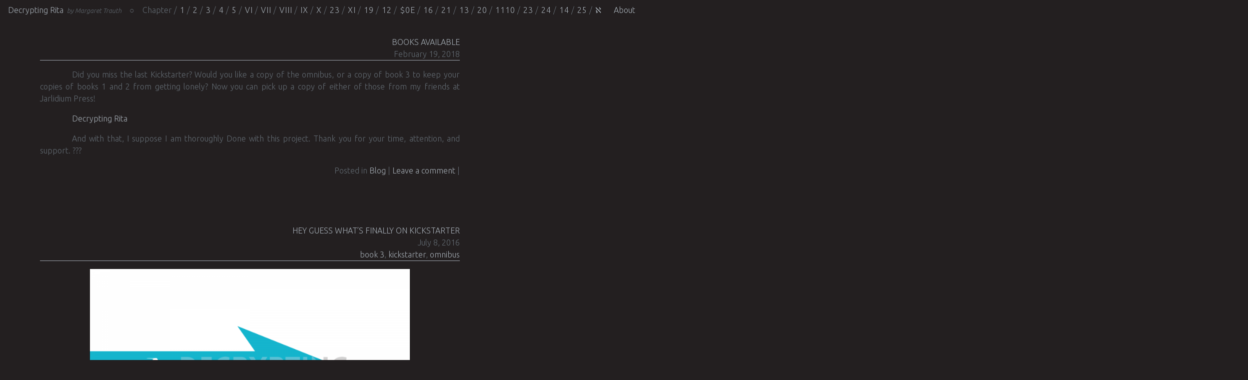

--- FILE ---
content_type: text/html; charset=UTF-8
request_url: http://egypt.urnash.com/rita/category/blog/
body_size: 21636
content:
<!DOCTYPE html> <!--[if IE 6]><html id=ie6 lang=en-US> <![endif]--> <!--[if IE 7]><html id=ie7 lang=en-US> <![endif]--> <!--[if IE 8]><html id=ie8 lang=en-US> <![endif]--> <!--[if !(IE 6) | !(IE 7) | !(IE 8)  ]><!--><html lang=en-US> <!--<![endif]--><head><meta charset="UTF-8"><meta name="viewport" content="width=device-width"><title>Blog | Decrypting Rita | by Margaret Trauth</title><link rel=profile href=http://gmpg.org/xfn/11><link rel=pingback href=http://egypt.urnash.com/rita/xmlrpc.php> <!--[if lt IE 9]> <script src=/media/themes/bayeux/js/html5.js?x92292></script> <![endif]--><meta name='robots' content='max-image-preview:large'><link rel=dns-prefetch href=//secure.gravatar.com><link rel=dns-prefetch href=//stats.wp.com><link rel=dns-prefetch href=//jetpack.wordpress.com><link rel=dns-prefetch href=//s0.wp.com><link rel=dns-prefetch href=//public-api.wordpress.com><link rel=dns-prefetch href=//0.gravatar.com><link rel=dns-prefetch href=//1.gravatar.com><link rel=dns-prefetch href=//2.gravatar.com><link rel=alternate type=application/rss+xml title="Decrypting Rita &raquo; Feed" href=http://egypt.urnash.com/rita/feed/ ><link rel=alternate type=application/rss+xml title="Decrypting Rita &raquo; Comments Feed" href=http://egypt.urnash.com/rita/comments/feed/ ><link rel=alternate type=application/rss+xml title="Decrypting Rita &raquo; Blog Category Feed" href=http://egypt.urnash.com/rita/category/blog/feed/ > <script>/*<![CDATA[*/window._wpemojiSettings={"baseUrl":"https:\/\/s.w.org\/images\/core\/emoji\/15.0.3\/72x72\/","ext":".png","svgUrl":"https:\/\/s.w.org\/images\/core\/emoji\/15.0.3\/svg\/","svgExt":".svg","source":{"concatemoji":"http:\/\/egypt.urnash.com\/rita\/wp-includes\/js\/wp-emoji-release.min.js?ver=6.5.7"}};
/*! This file is auto-generated */
!function(i,n){var o,s,e;function c(e){try{var t={supportTests:e,timestamp:(new Date).valueOf()};sessionStorage.setItem(o,JSON.stringify(t))}catch(e){}}function p(e,t,n){e.clearRect(0,0,e.canvas.width,e.canvas.height),e.fillText(t,0,0);var t=new Uint32Array(e.getImageData(0,0,e.canvas.width,e.canvas.height).data),r=(e.clearRect(0,0,e.canvas.width,e.canvas.height),e.fillText(n,0,0),new Uint32Array(e.getImageData(0,0,e.canvas.width,e.canvas.height).data));return t.every(function(e,t){return e===r[t]})}function u(e,t,n){switch(t){case"flag":return n(e,"\ud83c\udff3\ufe0f\u200d\u26a7\ufe0f","\ud83c\udff3\ufe0f\u200b\u26a7\ufe0f")?!1:!n(e,"\ud83c\uddfa\ud83c\uddf3","\ud83c\uddfa\u200b\ud83c\uddf3")&&!n(e,"\ud83c\udff4\udb40\udc67\udb40\udc62\udb40\udc65\udb40\udc6e\udb40\udc67\udb40\udc7f","\ud83c\udff4\u200b\udb40\udc67\u200b\udb40\udc62\u200b\udb40\udc65\u200b\udb40\udc6e\u200b\udb40\udc67\u200b\udb40\udc7f");case"emoji":return!n(e,"\ud83d\udc26\u200d\u2b1b","\ud83d\udc26\u200b\u2b1b")}return!1}function f(e,t,n){var r="undefined"!=typeof WorkerGlobalScope&&self instanceof WorkerGlobalScope?new OffscreenCanvas(300,150):i.createElement("canvas"),a=r.getContext("2d",{willReadFrequently:!0}),o=(a.textBaseline="top",a.font="600 32px Arial",{});return e.forEach(function(e){o[e]=t(a,e,n)}),o}function t(e){var t=i.createElement("script");t.src=e,t.defer=!0,i.head.appendChild(t)}"undefined"!=typeof Promise&&(o="wpEmojiSettingsSupports",s=["flag","emoji"],n.supports={everything:!0,everythingExceptFlag:!0},e=new Promise(function(e){i.addEventListener("DOMContentLoaded",e,{once:!0})}),new Promise(function(t){var n=function(){try{var e=JSON.parse(sessionStorage.getItem(o));if("object"==typeof e&&"number"==typeof e.timestamp&&(new Date).valueOf()<e.timestamp+604800&&"object"==typeof e.supportTests)return e.supportTests}catch(e){}return null}();if(!n){if("undefined"!=typeof Worker&&"undefined"!=typeof OffscreenCanvas&&"undefined"!=typeof URL&&URL.createObjectURL&&"undefined"!=typeof Blob)try{var e="postMessage("+f.toString()+"("+[JSON.stringify(s),u.toString(),p.toString()].join(",")+"));",r=new Blob([e],{type:"text/javascript"}),a=new Worker(URL.createObjectURL(r),{name:"wpTestEmojiSupports"});return void(a.onmessage=function(e){c(n=e.data),a.terminate(),t(n)})}catch(e){}c(n=f(s,u,p))}t(n)}).then(function(e){for(var t in e)n.supports[t]=e[t],n.supports.everything=n.supports.everything&&n.supports[t],"flag"!==t&&(n.supports.everythingExceptFlag=n.supports.everythingExceptFlag&&n.supports[t]);n.supports.everythingExceptFlag=n.supports.everythingExceptFlag&&!n.supports.flag,n.DOMReady=!1,n.readyCallback=function(){n.DOMReady=!0}}).then(function(){return e}).then(function(){var e;n.supports.everything||(n.readyCallback(),(e=n.source||{}).concatemoji?t(e.concatemoji):e.wpemoji&&e.twemoji&&(t(e.twemoji),t(e.wpemoji)))}))}((window,document),window._wpemojiSettings);/*]]>*/</script> <link rel=stylesheet id=parent-style-css href='/media/themes/bayeux/style.css?x92292&amp;ver=6.5.7' type=text/css media=all><link rel=stylesheet id=style-css href='/media/themes/rita-bayeux/style.css?x92292&amp;ver=6.5.7' type=text/css media=all><style id=wp-emoji-styles-inline-css>img.wp-smiley,img.emoji{display:inline !important;border:none !important;box-shadow:none !important;height:1em !important;width:1em !important;margin:0
0.07em !important;vertical-align:-0.1em !important;background:none !important;padding:0
!important}</style><link rel=stylesheet id=wp-block-library-css href='http://egypt.urnash.com/rita/wp-includes/css/dist/block-library/style.min.css?x92292&amp;ver=6.5.7' type=text/css media=all><style id=wp-block-library-inline-css>.has-text-align-justify{text-align:justify}</style><link rel=stylesheet id=mediaelement-css href='http://egypt.urnash.com/rita/wp-includes/js/mediaelement/mediaelementplayer-legacy.min.css?x92292&amp;ver=4.2.17' type=text/css media=all><link rel=stylesheet id=wp-mediaelement-css href='http://egypt.urnash.com/rita/wp-includes/js/mediaelement/wp-mediaelement.min.css?x92292&amp;ver=6.5.7' type=text/css media=all><style id=jetpack-sharing-buttons-style-inline-css>.jetpack-sharing-buttons__services-list{display:flex;flex-direction:row;flex-wrap:wrap;gap:0;list-style-type:none;margin:5px;padding:0}.jetpack-sharing-buttons__services-list.has-small-icon-size{font-size:12px}.jetpack-sharing-buttons__services-list.has-normal-icon-size{font-size:16px}.jetpack-sharing-buttons__services-list.has-large-icon-size{font-size:24px}.jetpack-sharing-buttons__services-list.has-huge-icon-size{font-size:36px}@media
print{.jetpack-sharing-buttons__services-list{display:none!important}}.editor-styles-wrapper .wp-block-jetpack-sharing-buttons{gap:0;padding-inline-start:0}ul.jetpack-sharing-buttons__services-list.has-background{padding:1.25em 2.375em}</style><style id=classic-theme-styles-inline-css>/*! This file is auto-generated */
.wp-block-button__link{color:#fff;background-color:#32373c;border-radius:9999px;box-shadow:none;text-decoration:none;padding:calc(.667em + 2px) calc(1.333em + 2px);font-size:1.125em}.wp-block-file__button{background:#32373c;color:#fff;text-decoration:none}</style><link rel=stylesheet id=rita-bayeux-css href='http://egypt.urnash.com/rita/home/absinthe/urnash.com/urnash/media/themes/rita-bayeux?ver=1.1' type=text/css media=all><link rel=stylesheet id=jetpack_css-css href='/media/plugins/jetpack/css/jetpack.css?x92292&amp;ver=13.3.2' type=text/css media=all> <script src="http://egypt.urnash.com/rita/wp-includes/js/jquery/jquery.min.js?x92292&amp;ver=3.7.1" id=jquery-core-js></script> <script src="http://egypt.urnash.com/rita/wp-includes/js/jquery/jquery-migrate.min.js?x92292&amp;ver=3.4.1" id=jquery-migrate-js></script> <link rel=https://api.w.org/ href=http://egypt.urnash.com/rita/wp-json/ ><link rel=alternate type=application/json href=http://egypt.urnash.com/rita/wp-json/wp/v2/categories/3><link rel=EditURI type=application/rsd+xml title=RSD href=http://egypt.urnash.com/rita/xmlrpc.php?rsd><meta name="generator" content="WordPress 6.5.7"><style>img#wpstats{display:none}</style><meta name="Comic-Easel" content="1.15"><meta name="Referrer" content=""><meta property="og:type" content="website"><meta property="og:title" content="Blog &#8211; Decrypting Rita"><meta property="og:url" content="http://egypt.urnash.com/rita/category/blog/"><meta property="og:site_name" content="Decrypting Rita"><meta property="og:image" content="https://s0.wp.com/i/blank.jpg"><meta property="og:image:alt" content=""><meta property="og:locale" content="en_US"><meta name="twitter:creator" content="@DecryptingRita"></head><body class="archive category category-blog category-3 books-available single-author"><div id=page class=hfeed><header id=branding role=banner><h1 id="site-title"><a href=http://egypt.urnash.com/rita/ title="Decrypting Rita" rel=home>Decrypting Rita</a></h1><h2 id="site-description">by Margaret Trauth</h2><div id=nav><span ><h1 class="widget-title">Chapter</h1><ul class=chapter-select>	<li class="level-0 cat-item cat-item-62"><a href=http://egypt.urnash.com/rita/chapter/01/ >1</a></li> <li class="level-0 cat-item cat-item-63"><a href=http://egypt.urnash.com/rita/chapter/02/ >2</a></li> <li class="level-0 cat-item cat-item-64"><a href=http://egypt.urnash.com/rita/chapter/03/ >3</a></li> <li class="level-0 cat-item cat-item-65"><a href=http://egypt.urnash.com/rita/chapter/04/ >4</a></li> <li class="level-0 cat-item cat-item-66"><a href=http://egypt.urnash.com/rita/chapter/05/ >5</a></li> <li class="level-0 cat-item cat-item-67"><a href=http://egypt.urnash.com/rita/chapter/vi/ >VI</a></li> <li class="level-0 cat-item cat-item-68"><a href=http://egypt.urnash.com/rita/chapter/vii/ >VII</a></li> <li class="level-0 cat-item cat-item-69"><a href=http://egypt.urnash.com/rita/chapter/viii/ >VIII</a></li> <li class="level-0 cat-item cat-item-70"><a href=http://egypt.urnash.com/rita/chapter/ix/ >IX</a></li> <li class="level-0 cat-item cat-item-71"><a href=http://egypt.urnash.com/rita/chapter/x/ >X</a></li> <li class="level-0 cat-item cat-item-72"><a href=http://egypt.urnash.com/rita/chapter/x23x/ >23</a></li> <li class="level-0 cat-item cat-item-73"><a href=http://egypt.urnash.com/rita/chapter/xi/ >XI</a></li> <li class="level-0 cat-item cat-item-75"><a href=http://egypt.urnash.com/rita/chapter/19/ >19</a></li> <li class="level-0 cat-item cat-item-76"><a href=http://egypt.urnash.com/rita/chapter/12/ >12</a></li> <li class="level-0 cat-item cat-item-80"><a href=http://egypt.urnash.com/rita/chapter/0e/ >$0E</a></li> <li class="level-0 cat-item cat-item-81"><a href=http://egypt.urnash.com/rita/chapter/16/ >16</a></li> <li class="level-0 cat-item cat-item-84"><a href=http://egypt.urnash.com/rita/chapter/21/ >21</a></li> <li class="level-0 cat-item cat-item-86"><a href=http://egypt.urnash.com/rita/chapter/13/ >13</a></li> <li class="level-0 cat-item cat-item-88"><a href=http://egypt.urnash.com/rita/chapter/20/ >20</a></li> <li class="level-0 cat-item cat-item-94"><a href=http://egypt.urnash.com/rita/chapter/1110/ >1110</a></li> <li class="level-0 cat-item cat-item-95"><a href=http://egypt.urnash.com/rita/chapter/23/ >2​3</a></li> <li class="level-0 cat-item cat-item-103"><a href=http://egypt.urnash.com/rita/chapter/24/ >24</a></li> <li class="level-0 cat-item cat-item-105"><a href=http://egypt.urnash.com/rita/chapter/14/ >14</a></li> <li class="level-0 cat-item cat-item-106"><a href=http://egypt.urnash.com/rita/chapter/25/ >25</a></li> <li class="level-0 cat-item cat-item-114"><a href=http://egypt.urnash.com/rita/chapter/aleph/ >ℵ</a></li></ul></span><span ><div class=menu-menu-1-container><ul id=menu-menu-1 class=menu><li id=menu-item-1271 class="menu-item menu-item-type-post_type menu-item-object-page menu-item-1271"><a href=http://egypt.urnash.com/rita/about/ >About</a></li> <li id=menu-item-2629 class="menu-item menu-item-type-custom menu-item-object-custom menu-item-2629"><a href=https://store.jarlidium.com/collections/decrypting-rita>Buy the book</a></li> <li id=menu-item-2676 class="menu-item menu-item-type-custom menu-item-object-custom menu-item-2676"><a href=https://egypturnash.itch.io/decrypting-rita>Buy a PDF</a></li> <li id=menu-item-1277 class="menu-item menu-item-type-taxonomy menu-item-object-category current-menu-item menu-item-1277"><a href=http://egypt.urnash.com/rita/category/blog/ aria-current=page>Blog</a></li> <li id=menu-item-2230 class="menu-item menu-item-type-custom menu-item-object-custom menu-item-2230"><a href=http://www.patreon.com/egypturnash>Support me on Patreon and get free PDFs of the book</a></li> <li id=menu-item-2273 class="menu-item menu-item-type-custom menu-item-object-custom menu-item-2273"><a href=http://www.redbubble.com/people/egypturnash/collections/304828-decrypting-rita>T-shirts</a></li></ul></div></span><span ><div class=textwidget>get updates via <a href=https://twitter.com/decryptingrita>twitter</a> / <a href=http://decryptingrita.livejournal.com/ >lj</a> / <a href=https://www.facebook.com/decryptingrita>fb</a> / <a href=http://decryptingrita.tumblr.com>tumblr</a> / <a href=http://egypt.urnash.com/rita/feed/ >rss</a> / <a href=http://tapastic.com/series/DecryptingRita1>tapastic</a></div> </span></div></header><div id=main><section id=primary><div id=content role=main><header class=page-header><h1 class="page-title">Category Archives: <span>Blog</span></h1></header><nav id=nav-above><h1 class="assistive-text section-heading">Post navigation</h1><div class=nav-previous><a href=http://egypt.urnash.com/rita/category/blog/page/2/ ><span class=meta-nav>&larr;</span> Older posts</a></div></nav><article id=post-2631 class="post-2631 post type-post status-publish format-standard hentry category-blog"><div class=comic-image></div><header class=entry-header><h1 class="entry-title"><a href=http://egypt.urnash.com/rita/2018/02/19/books-available/ title="Permalink to BOOKS AVAILABLE" rel=bookmark>BOOKS AVAILABLE</a></h1>		<time class=entry-date datetime=2018-02-19T16:50:59-08:00 pubdate>February 19, 2018</time></header><div class=entry-content><p>Did you miss the last Kickstarter? Would you like a copy of the omnibus, or a copy of book 3 to keep your copies of books 1 and 2 from getting lonely? Now you can pick up a copy of either of those from my friends at Jarlidium Press!</p><p><a href=https://store.jarlidium.com/collections/decrypting-rita>Decrypting Rita</a></p><p>And with that, I suppose I am thoroughly Done with this project. Thank you for your time, attention, and support. ???</p></div><footer class=entry-meta> <span class=cat-links> Posted in <a href=http://egypt.urnash.com/rita/category/blog/ rel="category tag">Blog</a>		</span> <span class=sep> | </span> <span class=comments-link><a href=http://egypt.urnash.com/rita/2018/02/19/books-available/#respond>Leave a comment</a></span> <span class=sep> | </span></footer></article><article id=post-2490 class="post-2490 post type-post status-publish format-standard hentry category-blog category-uncategorized tag-book-3 tag-kickstarter tag-omnibus"><div class=comic-image></div><header class=entry-header><h1 class="entry-title"><a href=http://egypt.urnash.com/rita/2016/07/08/hey-guess-whats-finally-on-kickstarter/ title="Permalink to HEY GUESS WHAT&#8217;S FINALLY ON KICKSTARTER" rel=bookmark>HEY GUESS WHAT&#8217;S FINALLY ON KICKSTARTER</a></h1>		<time class=entry-date datetime=2016-07-08T11:16:32-07:00 pubdate>July 8, 2016</time>		<span class=tag-links> <a href=http://egypt.urnash.com/rita/tag/book-3/ rel=tag>book 3</a>, <a href=http://egypt.urnash.com/rita/tag/kickstarter/ rel=tag>kickstarter</a>, <a href=http://egypt.urnash.com/rita/tag/omnibus/ rel=tag>omnibus</a>		</span></header><div class=entry-content><p><a href=http://egypt.urnash.com/rita/files/2016/07/cover-image.png?x92292><img decoding=async class="aligncenter size-large wp-image-2491" src=http://egypt.urnash.com/rita/files/2016/07/cover-image-1024x576.png?x92292 alt=cover-image width=640 height=360 srcset="http://egypt.urnash.com/rita/files/2016/07/cover-image.png 1024w, http://egypt.urnash.com/rita/files/2016/07/cover-image-300x169.png 300w, http://egypt.urnash.com/rita/files/2016/07/cover-image-768x432.png 768w" sizes="(max-width: 640px) 100vw, 640px"></a></p><p>Volume 3 and the omnibus are finally ready to get printed. Check it out <a href=https://www.kickstarter.com/projects/52397119/decrypting-rita-volume-3-and-omnibus>here</a>!</p><p>Thanks in advance for your support in this, whether it&#8217;s in the form of money, spreading the word to your friends, good wishes, posting to link-sharing sites, or whatever.</p></div><footer class=entry-meta> <span class=cat-links> Posted in <a href=http://egypt.urnash.com/rita/category/blog/ rel="category tag">Blog</a>, <a href=http://egypt.urnash.com/rita/category/uncategorized/ rel="category tag">Uncategorized</a>		</span> <span class=sep> | </span> <span class=comments-link><a href=http://egypt.urnash.com/rita/2016/07/08/hey-guess-whats-finally-on-kickstarter/#comments>2 Comments</a></span> <span class=sep> | </span></footer></article><article id=post-2468 class="post-2468 post type-post status-publish format-standard hentry category-blog"><div class=comic-image></div><header class=entry-header><h1 class="entry-title"><a href=http://egypt.urnash.com/rita/2015/10/16/book-12-synopsis-wip/ title="Permalink to Book 1/2 synopsis, wip" rel=bookmark>Book 1/2 synopsis, wip</a></h1>		<time class=entry-date datetime=2015-10-16T10:54:16-07:00 pubdate>October 16, 2015</time></header><div class=entry-content><p><a href=http://egypt.urnash.com/rita/files/2015/10/Screen-Shot-2015-10-16-at-10.39.24-AM.png?x92292><img loading=lazy decoding=async class="aligncenter size-large wp-image-2469" src=http://egypt.urnash.com/rita/files/2015/10/Screen-Shot-2015-10-16-at-10.39.24-AM-1024x900.png?x92292 alt="Screen Shot 2015-10-16 at 10.39.24 AM" width=640 height=563 srcset="http://egypt.urnash.com/rita/files/2015/10/Screen-Shot-2015-10-16-at-10.39.24-AM-1024x900.png 1024w, http://egypt.urnash.com/rita/files/2015/10/Screen-Shot-2015-10-16-at-10.39.24-AM-300x264.png 300w, http://egypt.urnash.com/rita/files/2015/10/Screen-Shot-2015-10-16-at-10.39.24-AM.png 1467w" sizes="(max-width: 640px) 100vw, 640px"></a></p><p>Yesterday, I dropped all the images from book 2 into a copy of the synopsis I made for the front of book 1. This morning, I started typing stuff beneath them. Wow. Things sure do get a lot denser in book 2. And they&#8217;re even worse in 3. Good thing I&#8217;ll never need to&#8230; oh wait yes I will, I want to send a pitch for the whole story to a few publishers. That&#8217;ll be fun.</p><p>This needs some work &#8211; I&#8217;ve got to get the text on chapter X out of the book&#8217;s spine, and I might add some stuff that feels missing from some parts of book 1 (mostly I need to figure out how to change &#8216;Tom explodes?&#8217; in 3 to something like &#8216;Tom warps too close to Earth and explodes?&#8217;). But it&#8217;s good enough for about forty-five minutes before I&#8217;ve even had breakfast.</p><p>Unused line that I might use in the publisher pitch version: CHAPTER X. Rita and Carol’s nascent relationship becomes a triad, when Rita meets Carol’s very expensive sportscar.</p></div><footer class=entry-meta> <span class=cat-links> Posted in <a href=http://egypt.urnash.com/rita/category/blog/ rel="category tag">Blog</a>		</span> <span class=sep> | </span> <span class=comments-link><a href=http://egypt.urnash.com/rita/2015/10/16/book-12-synopsis-wip/#comments>1 Comment</a></span> <span class=sep> | </span></footer></article><article id=post-2465 class="post-2465 post type-post status-publish format-standard hentry category-blog"><div class=comic-image></div><header class=entry-header><h1 class="entry-title"><a href=http://egypt.urnash.com/rita/2015/10/15/there-will-probably-be-a-physical-rita-3/ title="Permalink to There will probably be a physical Rita 3." rel=bookmark>There will probably be a physical Rita 3.</a></h1>		<time class=entry-date datetime=2015-10-15T17:44:17-07:00 pubdate>October 15, 2015</time></header><div class=entry-content><p>So. First off, a big thanks to everyone who weighed in with their opinions in the <a href=http://egypt.urnash.com/rita/2015/10/15/kickstarter-thoughts/ >previous post</a>.</p><p>The results are as follows:</p><p>Fifteen people are okay with there being no volume 3.</p><p>Eleven people would be unhappy with me skipping to the omnibus, and might not buy it, and might wait for the omnibus of future projects.</p><p>If I filter out the people who are fellow cartoonists with their own piles of books to find space for and hassle with maintaining the stock on, it shifts to ten okay, eleven not okay. That&#8217;s pretty much an even split.</p><p>Even if I <em>don&#8217;t</em> filter out the people who know the special joys of self-publishing, 1/3 of this sample of my current core audience saying they probably wouldn&#8217;t buy an omnibus is definitely something to worry about. So I guess I will be sucking it up and building my Kickstarter campaign around reprinting book 2 along with book 3 in sufficient quantities to hopefully run out of stock of all three of them around the same time, and wait for a year or two before I can publish the omnibus.</p></div><footer class=entry-meta> <span class=cat-links> Posted in <a href=http://egypt.urnash.com/rita/category/blog/ rel="category tag">Blog</a>		</span> <span class=sep> | </span> <span class=comments-link><a href=http://egypt.urnash.com/rita/2015/10/15/there-will-probably-be-a-physical-rita-3/#comments>1 Comment</a></span> <span class=sep> | </span></footer></article><article id=post-2460 class="post-2460 post type-post status-publish format-standard hentry category-blog"><div class=comic-image></div><header class=entry-header><h1 class="entry-title"><a href=http://egypt.urnash.com/rita/2015/10/15/kickstarter-thoughts/ title="Permalink to Kickstarter thoughts." rel=bookmark>Kickstarter thoughts.</a></h1>		<time class=entry-date datetime=2015-10-15T12:18:50-07:00 pubdate>October 15, 2015</time></header><div class=entry-content><p>So. Book 3 is finished. That means it&#8217;s time for a Kickstarter, right?</p><p>But&#8230; I expect at least half of the people backing that to be new readers. That&#8217;s how it went for book 2. If the growth of my readership is anything like it was before, I can expect to need to send out about 200 copies of books 1 and 2 along with the roughly 400 copies I&#8217;ll be selling of book 3.</p><p>I have 600 copies of book 1; I have 80 copies of book 2. Yes. Eighty. I did a second printing of book 1 that I&#8217;ve been selling through, and I&#8217;ll have to do a second printing of book 2 as well.</p><p>This will involve either committing a lot of my own money to reprint book 2, having a scarily large goal in the neighborhood of $12k (book 1 made $6k of a $2.4k goal, book 2 made $9k of a $6k goal, which makes it maybe not so scary?), or&#8230; you know, now that I look at those numbers again maybe it&#8217;s not so scary. I&#8217;d be down to about 400 book 1 after the theoretical ~200 people buying the whole set, and could do a new run of 400 book 2 (same as the first edition) which&#8217;d leave me with about 280 book 2, and a similar number of 3. Or a smaller number, I don&#8217;t know what the drop off on sales of book 2 to 3 are versus 1 to 2.</p><p>Anyway. Numbers aside, I have been considering just skipping book 3 and going straight to the omnibus. Sell book 1/2 at cost at cons until I&#8217;m out of 1, then just keep the omnibus in print. It&#8217;s tempting. But the big question is what would the people who&#8217;ve supported me by buying books 1 and 2 think? They&#8217;re my core fans. Would it drive them crazy to have books 1/2 on the shelf followed by the omnibus of all three?</p><p>(I am also considering maybe doing two versions of the omnibus: one that&#8217;s the same aspect ratio as the existing books, with one page per spread, and one oversized deluxe edition that&#8217;s got three pages per spread, possibly at a larger size overall, possibly hardcover. I need to get some quotes.)</p><p>If you&#8217;re one of those people, please let me know what you think about the idea of skipping 3 and going straight to the omnibus. Thanks a lot!</p><p>EDIT: Approved a lot of comments that the spam filter was holding while I was away from the net. If this is your first time commenting here, it&#8217;ll probably hold it until I approve it, sorry! Thanks a ton to everyone who&#8217;s weighed in on this.</p><p>I should also note that I&#8217;m only going to skip to the omnibus if I can bring it in for about $20-40 per book. I know that sounds kind of crazy, but at the size of print runs I do, setup can be a significant chunk of the per-book cost!</p></div><footer class=entry-meta> <span class=cat-links> Posted in <a href=http://egypt.urnash.com/rita/category/blog/ rel="category tag">Blog</a>		</span> <span class=sep> | </span> <span class=comments-link><a href=http://egypt.urnash.com/rita/2015/10/15/kickstarter-thoughts/#comments>32 Comments</a></span> <span class=sep> | </span></footer></article><article id=post-2276 class="post-2276 post type-post status-publish format-standard hentry category-blog"><div class=comic-image></div><header class=entry-header><h1 class="entry-title"><a href=http://egypt.urnash.com/rita/2015/08/05/still-working/ title="Permalink to still working" rel=bookmark>still working</a></h1>		<time class=entry-date datetime=2015-08-05T15:57:45-07:00 pubdate>August 5, 2015</time></header><div class=entry-content><p><a href=http://egypt.urnash.com/rita/files/2015/08/Screen-Shot-2015-08-05-at-3.42.29-PM.png?x92292><img loading=lazy decoding=async class="aligncenter size-large wp-image-2277" src=http://egypt.urnash.com/rita/files/2015/08/Screen-Shot-2015-08-05-at-3.42.29-PM-1024x900.png?x92292 alt="Screen Shot 2015-08-05 at 3.42.29 PM" width=640 height=563 srcset="http://egypt.urnash.com/rita/files/2015/08/Screen-Shot-2015-08-05-at-3.42.29-PM-1024x900.png 1024w, http://egypt.urnash.com/rita/files/2015/08/Screen-Shot-2015-08-05-at-3.42.29-PM-300x264.png 300w, http://egypt.urnash.com/rita/files/2015/08/Screen-Shot-2015-08-05-at-3.42.29-PM.png 1467w" sizes="(max-width: 640px) 100vw, 640px"></a></p><p>I just spent about 45 minutes drawing the third green panel in this screenshot. It will take up less than a half of a square inch in the printed volume. It is one panel of what I think may end up being more than 250 or so panels in That Page.</p><p>Maybe I need to start cutting a corner or two on a few more of these panels. I&#8217;d like to get this done sometime before the end of the summer. I&#8217;m feeling like I&#8217;m getting close to halfway done on it, at long last. And I am never going to end another comic like this ever again, if I can help it.</p><p>Anyway. I just wanted to let people know that I&#8217;m still working on the next page, and will be for a while. Most of the rest of the comic is done, and can be seen if you&#8217;re supporting me <a href=https://www.patreon.com/egypturnash>on Patreon</a>.</p><p>Also, I will be at this year&#8217;s Worldcon! If you&#8217;re going too, drop by my table and say hi. I&#8217;m hoping to pick up a decent chunk of new fans there.</p></div><footer class=entry-meta> <span class=cat-links> Posted in <a href=http://egypt.urnash.com/rita/category/blog/ rel="category tag">Blog</a>		</span> <span class=sep> | </span> <span class=comments-link><a href=http://egypt.urnash.com/rita/2015/08/05/still-working/#respond>Leave a comment</a></span> <span class=sep> | </span></footer></article><article id=post-2265 class="post-2265 post type-post status-publish format-standard hentry category-blog"><div class=comic-image></div><header class=entry-header><h1 class="entry-title"><a href=http://egypt.urnash.com/rita/2015/06/03/hi/ title="Permalink to Hi." rel=bookmark>Hi.</a></h1>		<time class=entry-date datetime=2015-06-03T19:36:25-07:00 pubdate>June 3, 2015</time></header><div class=entry-content><p>So. It&#8217;s been a while. I&#8217;ve been hung up on finishing the super-complicated pages that finish off chapter 25. 110 panels over two pages takes a while. I&#8217;ve also been working on the stuff that comes after them, and that&#8217;s mostly done.</p><p>&nbsp;</p><p>I have also spent most of the past month in New Orleans, where I got next to no work done 0n Rita. Or any other art projects. Most of my time there was spent bicycling between my mother&#8217;s place and her room in the hospital, then on dealing with her funeral and starting to wrap her affairs up. I&#8217;m going to miss her a lot.</p><p>&nbsp;</p><p>&nbsp;</p><p>Today I spent a little time thinking about a cover for the 0mnibus. It&#8217;s about a year or two off &#8211; I&#8217;m going to wait until I sell out of the single volumes &#8211; but when an image pops into my head, I like to get it down.</p><div id=attachment_2268 style="width: 310px" class="wp-caption aligncenter"><a href=http://egypt.urnash.com/rita/files/2015/06/cover-v2.png?x92292><img loading=lazy decoding=async aria-describedby=caption-attachment-2268 class="wp-image-2268 size-medium" src=http://egypt.urnash.com/rita/files/2015/06/cover-v2-300x84.png?x92292 alt="Cover rough." width=300 height=84 srcset="http://egypt.urnash.com/rita/files/2015/06/cover-v2-300x84.png 300w, http://egypt.urnash.com/rita/files/2015/06/cover-v2-1024x287.png 1024w" sizes="(max-width: 300px) 100vw, 300px"></a><p id=caption-attachment-2268 class=wp-caption-text>Click for full size.</p></div><p>The main idea is to make something that&#8217;ll really stand out on a shelf when it&#8217;s facing out. There might be some gloss or some embossing or maybe even blue foil; I&#8217;m not sure. If I make this a hardback, I might not have a dust jacket. Just this. (There&#8217;s a part of me that&#8217;s tempted to do multi-layered dust jackets, like the one for Chabon&#8217;s <a href=http://boingboing.net/2008/04/12/jordan-cranes-amazin.html>Maps and Legends</a>, but I don&#8217;t think a maximalist approach like that would suit this story &#8211; I want it to be as stark and graphic as the interior pages.)</p><p>&nbsp;</p><p>New pages coming&#8230; whenever. I dunno. I&#8217;m out of the work groove for obvious reasons, and probably have a few days of &#8220;sitting in the dark living room playing video games&#8221; ahead of me to give my hands something to do while the back of my brain chews on big scary emotional stuff.</p></div><footer class=entry-meta> <span class=cat-links> Posted in <a href=http://egypt.urnash.com/rita/category/blog/ rel="category tag">Blog</a>		</span> <span class=sep> | </span> <span class=comments-link><a href=http://egypt.urnash.com/rita/2015/06/03/hi/#comments>2 Comments</a></span> <span class=sep> | </span></footer></article><article id=post-2256 class="post-2256 post type-post status-publish format-standard hentry category-blog"><div class=comic-image></div><header class=entry-header><h1 class="entry-title"><a href=http://egypt.urnash.com/rita/2015/04/30/full-story-now-available-to-patreon-backers/ title="Permalink to Full story now available to Patreon backers." rel=bookmark>Full story now available to Patreon backers.</a></h1>		<time class=entry-date datetime=2015-04-30T11:53:48-07:00 pubdate>April 30, 2015</time></header><div class=entry-content><p>If you&#8217;re backing me on Patreon, you can now get a zip file of every single page in volume 3. Which means you can read the whole story at one go.</p><p>It is still a work in progress; I may be adding a brief epilogue, and I need to finish the actual drawings for the last few pages. But the whole thing is together, after four years of work.</p><p>You can grab it from <a href="https://www.patreon.com/creation?hid=2337755&amp;rf=31568">here</a>.</p><p>&nbsp;</p><p>As to when more pages will be posted&#8230; I&#8217;m working on them. The next couple are still those super-dense pages, and I&#8217;ll probably have the rest of the story finished before I get those up.</p></div><footer class=entry-meta> <span class=cat-links> Posted in <a href=http://egypt.urnash.com/rita/category/blog/ rel="category tag">Blog</a>		</span> <span class=sep> | </span> <span class=comments-link><a href=http://egypt.urnash.com/rita/2015/04/30/full-story-now-available-to-patreon-backers/#respond>Leave a comment</a></span> <span class=sep> | </span></footer></article><article id=post-2237 class="post-2237 post type-post status-publish format-standard hentry category-blog"><div class=comic-image></div><header class=entry-header><h1 class="entry-title"><a href=http://egypt.urnash.com/rita/2015/02/18/delays-delays-delays/ title="Permalink to Delays, delays, delays." rel=bookmark>Delays, delays, delays.</a></h1>		<time class=entry-date datetime=2015-02-18T23:06:28-08:00 pubdate>February 18, 2015</time></header><div class=entry-content><p>It looks like I have fallen quite thoroughly off of the schedule. Again. I expected that would happen for this chapter, as it contains some very complex pages, but I was hoping to at least manage to eke out one page a week until I got through those pages.</p><p>But it is Wednesday night, and I need to spend tomorrow packing for the trip I&#8217;m taking this weekend (an impulsive vacation to Monument Valley, where I&#8217;ve always wanted to visit ever since falling in love with it through the proxy of Herriman&#8217;s &#8216;Krazy Kat&#8217;), and page 166 is only about halfway done. It probably won&#8217;t move any further towards done-ness over the weekend, either, as I intend to treat it as a <em>vacation</em> and not work on Rita for a few days. You might see the page show up at the end of next week, but no promises.</p><p><a href=http://egypt.urnash.com/rita/files/2015/02/166.png?x92292><img loading=lazy decoding=async class="aligncenter size-medium wp-image-2238" src=http://egypt.urnash.com/rita/files/2015/02/166-300x225.png?x92292 alt=166 width=300 height=225 srcset="http://egypt.urnash.com/rita/files/2015/02/166-300x225.png 300w, http://egypt.urnash.com/rita/files/2015/02/166.png 1024w" sizes="(max-width: 300px) 100vw, 300px"></a>Anyway. Here is a copy of its current state, without the dialogue because I like to be a tease. Patreon backers can see it <a href="https://www.patreon.com/creation?hid=1719238&amp;u=31568&amp;alert=3">with the dialogue</a>.</p><p>The next four pages are going to be even more complicated than this one, and will probably also come out slowly. They&#8217;re images I&#8217;ve been leading up to for almost four years now, and finally digging into them is sort of the reason I decided to take this trip in the first place.</p><p>Anyway. Have a good weekend, and I will hopefully manage to get this page finished soon.</p><p>&nbsp;</p></div><footer class=entry-meta> <span class=cat-links> Posted in <a href=http://egypt.urnash.com/rita/category/blog/ rel="category tag">Blog</a>		</span> <span class=sep> | </span> <span class=comments-link><a href=http://egypt.urnash.com/rita/2015/02/18/delays-delays-delays/#respond>Leave a comment</a></span> <span class=sep> | </span></footer></article><article id=post-2183 class="post-2183 post type-post status-publish format-standard hentry category-blog"><div class=comic-image></div><header class=entry-header><h1 class="entry-title"><a href=http://egypt.urnash.com/rita/2015/01/01/teasers/ title="Permalink to teasers" rel=bookmark>teasers</a></h1>		<time class=entry-date datetime=2015-01-01T22:54:39-08:00 pubdate>January 1, 2015</time></header><div class=entry-content><p>I have now finished the roughs and dialogue for chapters <a href="http://www.patreon.com/creation?hid=1420771">24</a> and <a href="http://www.patreon.com/creation?hid=1449862">14</a>. These two chapters, along with 25, are where Lots Of Things Are Explained. They will be twelve or so dense and important pages, which I hope I manage to deliver coherently and gracefully.</p><p>This makes me pretty happy, as it means I am getting close to the end of the story &#8211; there&#8217;s about 15-20 pages of climax and dénouement afterwards, and then I will get to write THE END on the most ambitious project of my life so far.</p></div><footer class=entry-meta> <span class=cat-links> Posted in <a href=http://egypt.urnash.com/rita/category/blog/ rel="category tag">Blog</a>		</span> <span class=sep> | </span> <span class=comments-link><a href=http://egypt.urnash.com/rita/2015/01/01/teasers/#respond>Leave a comment</a></span> <span class=sep> | </span></footer></article><article id=post-2112 class="post-2112 post type-post status-publish format-standard hentry category-blog"><div class=comic-image></div><header class=entry-header><h1 class="entry-title"><a href=http://egypt.urnash.com/rita/2014/11/30/cyber-monday-sale/ title="Permalink to CYBER MONDAY SALE!" rel=bookmark>CYBER MONDAY SALE!</a></h1>		<time class=entry-date datetime=2014-11-30T12:09:39-08:00 pubdate>November 30, 2014</time></header><div class=entry-content><p>In celebration of the grand American holiday of CYBER MONDAY, I have updated everything in my store with SPECIAL SALE PRICES. <a href=http://egypturnash.bigcartel.com>Check it out!</a></p></div><footer class=entry-meta> <span class=cat-links> Posted in <a href=http://egypt.urnash.com/rita/category/blog/ rel="category tag">Blog</a>		</span> <span class=sep> | </span> <span class=comments-link><a href=http://egypt.urnash.com/rita/2014/11/30/cyber-monday-sale/#comments>2 Comments</a></span> <span class=sep> | </span></footer></article><article id=post-2082 class="post-2082 post type-post status-publish format-standard hentry category-blog"><div class=comic-image></div><header class=entry-header><h1 class="entry-title"><a href=http://egypt.urnash.com/rita/2014/11/15/land-ho/ title="Permalink to Land ho!" rel=bookmark>Land ho!</a></h1>		<time class=entry-date datetime=2014-11-15T23:48:54-08:00 pubdate>November 15, 2014</time></header><div class=entry-content><p>While posting the early-access copy of the next page to Patreon, I realized something:</p><p>If my page count estimates are correct, and if I can average two pages a week from now to the end of the book, I&#8217;ll draw the last pages of Rita somewhere in April 2015. I started drawing the first pages of this comic back in April 2011. Four years for not quite 200 pages; that&#8217;s a little less than a page a week. Sheesh. I am not fast.</p><p>I am also a solo creator, who learnt to chart the waters of self-publishing during those four years, and had a major mistake in that part of the process eat half a year. So it&#8217;s a little better than that. But still.</p><p>Anyway. The end is definitely in sight; there&#8217;s a page in the buffer for next Tuesday and I feel pretty confident I&#8217;ll get another one done for Thursday. Next week will probably have some delays as there&#8217;s a super-complicated full-page panel to draw &#8211; but on the other hand I&#8217;ve also got three pages at the end of this chapter that are all ready to go, once I get up to them.</p></div><footer class=entry-meta> <span class=cat-links> Posted in <a href=http://egypt.urnash.com/rita/category/blog/ rel="category tag">Blog</a>		</span> <span class=sep> | </span> <span class=comments-link><a href=http://egypt.urnash.com/rita/2014/11/15/land-ho/#respond>Leave a comment</a></span> <span class=sep> | </span></footer></article><article id=post-2049 class="post-2049 post type-post status-publish format-standard hentry category-blog"><div class=comic-image></div><header class=entry-header><h1 class="entry-title"><a href=http://egypt.urnash.com/rita/2014/10/19/home-honey-im-high/ title="Permalink to home honey I&#8217;m high" rel=bookmark>home honey I&#8217;m high</a></h1>		<time class=entry-date datetime=2014-10-19T12:20:56-07:00 pubdate>October 19, 2014</time></header><div class=entry-content><p><a href=http://egypt.urnash.com/rita/files/2014/10/Screen-Shot-2014-10-19-at-12.28.54-PM.png?x92292><img loading=lazy decoding=async class="aligncenter wp-image-2051 size-full" src=http://egypt.urnash.com/rita/files/2014/10/Screen-Shot-2014-10-19-at-12.28.54-PM.png?x92292 alt="Screen Shot 2014-10-19 at 12.28.54 PM" width=280 height=540 srcset="http://egypt.urnash.com/rita/files/2014/10/Screen-Shot-2014-10-19-at-12.28.54-PM.png 280w, http://egypt.urnash.com/rita/files/2014/10/Screen-Shot-2014-10-19-at-12.28.54-PM-155x300.png 155w" sizes="(max-width: 280px) 100vw, 280px"></a>Okaaaaayyyyy I think I&#8217;m ready to get back to work after three conventions in as many weekends, followed by a wedding the next weekend, followed by me just lying in a dark room not talking to anyone for a solid week afterwards while I recover from all that travel and socialization.</p><p>I&#8217;m looking at the current state of the next chapter; I think I should be able to start posting pages from it before Halloween.</p><p>More details, including a preview of the entirety of chapter 20, <a href="http://www.patreon.com/creation?hid=1101059&amp;u=31568">can be found on Patreon</a> if you&#8217;re a backer there!</p></div><footer class=entry-meta> <span class=cat-links> Posted in <a href=http://egypt.urnash.com/rita/category/blog/ rel="category tag">Blog</a>		</span> <span class=sep> | </span> <span class=comments-link><a href=http://egypt.urnash.com/rita/2014/10/19/home-honey-im-high/#respond>Leave a comment</a></span> <span class=sep> | </span></footer></article><article id=post-2043 class="post-2043 post type-post status-publish format-standard hentry category-blog tag-fan-art"><div class=comic-image></div><header class=entry-header><h1 class="entry-title"><a href=http://egypt.urnash.com/rita/2014/09/22/fan-art/ title="Permalink to fan art!" rel=bookmark>fan art!</a></h1>		<time class=entry-date datetime=2014-09-22T19:30:46-07:00 pubdate>September 22, 2014</time>		<span class=tag-links> <a href=http://egypt.urnash.com/rita/tag/fan-art/ rel=tag>fan art</a>		</span></header><div class=entry-content><p>While I was at Rose City Comic Con, my ex-with-benefits slipped me a link to this drawing he found on the Internet.</p><p><a href=http://egypt.urnash.com/rita/files/2014/09/1411267670.callisa_rita-in-motion.jpg?x92292><img loading=lazy decoding=async class="aligncenter size-full wp-image-2044" src=http://egypt.urnash.com/rita/files/2014/09/1411267670.callisa_rita-in-motion.jpg?x92292 alt=1411267670.callisa_rita-in-motion width=812 height=1024 srcset="http://egypt.urnash.com/rita/files/2014/09/1411267670.callisa_rita-in-motion.jpg 812w, http://egypt.urnash.com/rita/files/2014/09/1411267670.callisa_rita-in-motion-237x300.jpg 237w" sizes="(max-width: 812px) 100vw, 812px"></a></p><p>It is by one <a href=https://www.furaffinity.net/user/callisa/ >Callisa</a>, and is currently the backdrop of my phone.</p><p>Rose City went pretty well; I would have made a profit if I hadn&#8217;t been paying for my hotel room all by myself. I need to remedy that for next year. On the train home I poked at the next chapter of Rita some, but I really won&#8217;t get back to it until mid-October &#8211; I&#8217;ll spend most of this week at Rainfurrest (where I&#8217;m the artist GOH!), go to APE the weekend after that, and then come home and spend about a week hiding in my living room with the lights off playing video games. (Anyone got suggestions for sandbox games that work on an XBox 360, allow you to play female characters, and are not Skyrim or Saint&#8217;s Row, both of which I have played the hell out of and am Done With?)</p><p>Also, I got most of the Kickstarter books shipped before the con. I am out of some shipping materials and am ordering more; once I&#8217;m done with these cons, the remaining books will go out, as well as the backed up orders on my store. And I will be delighted to not have these things hanging over me any more!</p></div><footer class=entry-meta> <span class=cat-links> Posted in <a href=http://egypt.urnash.com/rita/category/blog/ rel="category tag">Blog</a>		</span> <span class=sep> | </span> <span class=comments-link><a href=http://egypt.urnash.com/rita/2014/09/22/fan-art/#respond>Leave a comment</a></span> <span class=sep> | </span></footer></article><article id=post-2034 class="post-2034 post type-post status-publish format-standard hentry category-blog"><div class=comic-image></div><header class=entry-header><h1 class="entry-title"><a href=http://egypt.urnash.com/rita/2014/08/08/web-derp/ title="Permalink to web derp" rel=bookmark>web derp</a></h1>		<time class=entry-date datetime=2014-08-08T21:50:24-07:00 pubdate>August 8, 2014</time></header><div class=entry-content><p>Awrite, I finally fixed a couple little problems that popped up when I started genericizing this comic&#8217;s templates into something anyone can use for doing horizontally-scrolling comics. You should be seeing comment boxes and other things instead of error messages again.</p><p>I&#8217;ve spent all this week working on stuff for Rainfurrest, mostly the con book cover. It&#8217;s a doozy: big night-time cityscape with a face made of circuitry hanging in the sky, and three insets of various things happening around the city and cyberspace. It&#8217;s taken a while. Hopefully I will finish it this weekend despite a wedding! (Not mine.)</p><p>(It doesn&#8217;t help that the next page is not exactly easy to write. And has some complicated drawings of its own.)</p></div><footer class=entry-meta> <span class=cat-links> Posted in <a href=http://egypt.urnash.com/rita/category/blog/ rel="category tag">Blog</a>		</span> <span class=sep> | </span> <span class=comments-link><a href=http://egypt.urnash.com/rita/2014/08/08/web-derp/#respond>Leave a comment</a></span> <span class=sep> | </span></footer></article><article id=post-1982 class="post-1982 post type-post status-publish format-standard hentry category-blog"><div class=comic-image></div><header class=entry-header><h1 class="entry-title"><a href=http://egypt.urnash.com/rita/2014/06/14/a-couple-of-t-shirts/ title="Permalink to a couple of t-shirts" rel=bookmark>a couple of t-shirts</a></h1>		<time class=entry-date datetime=2014-06-14T12:17:05-07:00 pubdate>June 14, 2014</time></header><div class=entry-content><p><a href="http://www.redbubble.com/people/egypturnash/works/12129916-carol-plugs-in?ref=recent-owner"><img loading=lazy decoding=async class="alignnone wp-image-1983 size-medium" src=http://egypt.urnash.com/rita/files/2014/06/carol-plugs-in-125x300.jpg?x92292 alt=carol-plugs-in width=125 height=300 srcset="http://egypt.urnash.com/rita/files/2014/06/carol-plugs-in-125x300.jpg 125w, http://egypt.urnash.com/rita/files/2014/06/carol-plugs-in-427x1024.jpg 427w, http://egypt.urnash.com/rita/files/2014/06/carol-plugs-in.jpg 935w" sizes="(max-width: 125px) 100vw, 125px"></a> <a href="http://www.redbubble.com/people/egypturnash/works/12130262-rita-1-4-glitch?ref=work_main_nav"><img loading=lazy decoding=async class="alignnone size-medium wp-image-1984" src=http://egypt.urnash.com/rita/files/2014/06/con-banner-262x300.png?x92292 alt=con-banner width=262 height=300 srcset="http://egypt.urnash.com/rita/files/2014/06/con-banner-262x300.png 262w, http://egypt.urnash.com/rita/files/2014/06/con-banner-896x1024.png 896w, http://egypt.urnash.com/rita/files/2014/06/con-banner.png 1050w" sizes="(max-width: 262px) 100vw, 262px"></a></p><p>&nbsp;</p><p>I was sitting around at home showing Nick the preview copy of the second attempt at book 2. He looked at one page in chapter X and said &#8220;I want that on a T-shirt!&#8221;. So I did that. And then for good measure I added another shirt &#8211; a slight remix of what I use for my con banner, which I&#8217;ve had people ask for as a shirt before.</p><p>I have one of each of them on order, and don&#8217;t want to really put them up for sale until I&#8217;ve seen them in person &#8211; but I used the same place when I made a shirt for Five Glasses of Absinthe, and was pretty happy with the quality. If you wanna take the risk, you can click on the pictures above and buy one!</p><p>(Alternatively, if anyone knows of a good place to manage pre-orders for a minimum size print run of shirts, let me know! I&#8217;d love to be able to see if I can get enough people interested to do a silk screen run instead of print-on-demand.)</p><p>edit: I got pointed to <a href=http://teespring.com/ >Teespring</a> for what is basically mini-kickstarters for shirts, with built-in fulfilment&#8230; Hmm.</p></div><footer class=entry-meta> <span class=cat-links> Posted in <a href=http://egypt.urnash.com/rita/category/blog/ rel="category tag">Blog</a>		</span> <span class=sep> | </span> <span class=comments-link><a href=http://egypt.urnash.com/rita/2014/06/14/a-couple-of-t-shirts/#comments>2 Comments</a></span> <span class=sep> | </span></footer></article><article id=post-1951 class="post-1951 post type-post status-publish format-standard hentry category-blog"><div class=comic-image></div><header class=entry-header><h1 class="entry-title"><a href=http://egypt.urnash.com/rita/2014/05/30/a-game-i-liked/ title="Permalink to a game I liked" rel=bookmark>a game I liked</a></h1>		<time class=entry-date datetime=2014-05-30T16:44:12-07:00 pubdate>May 30, 2014</time></header><div class=entry-content><p><iframe loading=lazy src=//www.youtube.com/embed/ndWstc2wHl4 width=640 height=360 frameborder=0 allowfullscreen=allowfullscreen></iframe></p><p>So this thing I backed on Kickstarter a while back came out. I played it today and had a pretty good time. Basically this puts you in the role of a disposable AI who starts to break out of the Three Laws imposed on her &#8211; not Asimov&#8217;s infamous <a href=http://en.wikipedia.org/wiki/Three_Laws_of_Robotics>Three Laws Of Robotics</a>, but something similarly calculated to create a slave race.</p><p>I don&#8217;t want to write a story about a slave, so I&#8217;ve set the blue world of &#8220;Rita&#8221; well after the freeing of software people, but I&#8217;m really glad to see media out there poking at that idea. Honestly I think forcing strong AI to be slaves of humanity is going to be a giant ethical issue in the next century. Unless of course consciousness turns out to be something that can only run on the meatputers in human skulls, which I quite frankly doubt.</p><p>Anyway! If you&#8217;re interested, it&#8217;s available on Mac, Linux, and Windows, <a href=http://store.steampowered.com/app/290770/ >via Steam.</a> And is 10% off during launch, yay!</p><p>I&#8217;m somewhere waaay down in the credits because yay Kickstarter.</p></div><footer class=entry-meta> <span class=cat-links> Posted in <a href=http://egypt.urnash.com/rita/category/blog/ rel="category tag">Blog</a>		</span> <span class=sep> | </span> <span class=comments-link><a href=http://egypt.urnash.com/rita/2014/05/30/a-game-i-liked/#comments>5 Comments</a></span> <span class=sep> | </span></footer></article><article id=post-1949 class="post-1949 post type-post status-publish format-standard hentry category-blog"><div class=comic-image></div><header class=entry-header><h1 class="entry-title"><a href=http://egypt.urnash.com/rita/2014/05/28/bayeux/ title="Permalink to Bayeux" rel=bookmark>Bayeux</a></h1>		<time class=entry-date datetime=2014-05-28T19:13:19-07:00 pubdate>May 28, 2014</time></header><div class=entry-content><p>Do you want to make a horizontally-scrolling comic like Rita? I&#8217;ve released an initial version of the theme I created for this site <a href=http://egypt.urnash.com/blog/2014/05/28/bayeux/ >over here on my main blog</a>.</p></div><footer class=entry-meta> <span class=cat-links> Posted in <a href=http://egypt.urnash.com/rita/category/blog/ rel="category tag">Blog</a>		</span> <span class=sep> | </span> <span class=comments-link><a href=http://egypt.urnash.com/rita/2014/05/28/bayeux/#respond>Leave a comment</a></span> <span class=sep> | </span></footer></article><article id=post-1888 class="post-1888 post type-post status-publish format-standard hentry category-blog"><div class=comic-image></div><header class=entry-header><h1 class="entry-title"><a href=http://egypt.urnash.com/rita/2014/05/10/another-nav-tweak/ title="Permalink to another nav tweak" rel=bookmark>another nav tweak</a></h1>		<time class=entry-date datetime=2014-05-10T14:58:10-07:00 pubdate>May 10, 2014</time></header><div class=entry-content><p>Hey folks! I just decided to try another idea I had the last time I did a navigation experiment: If you&#8217;re in the full-chapter view, you now have a < fading in when you roll over the left quarter of the pages, which unsurprisingly takes you back a page.I'm pretty sure I need to come up with a way to explicitly show them at some point (or maybe just reduce the next page navigation area to the right quarter, with its own > fading in), but I&#8217;m liking it so far.</p><p><a href=http://egypt.urnash.com/rita/ >Give it a try</a> and let me know what you think.</p><p>EDIT. Thanks a ton to Fluffy and Dan for the comments and user testing. Now there&#8217;s a < and > on the left and right sides of the screen that takes you back or ahead a page&#8217;s worth. It is a little broken at the very ends of a chapter but it&#8217;s good enough for now!</p></div><footer class=entry-meta> <span class=cat-links> Posted in <a href=http://egypt.urnash.com/rita/category/blog/ rel="category tag">Blog</a>		</span> <span class=sep> | </span> <span class=comments-link><a href=http://egypt.urnash.com/rita/2014/05/10/another-nav-tweak/#comments>4 Comments</a></span> <span class=sep> | </span></footer></article><article id=post-1879 class="post-1879 post type-post status-publish format-standard hentry category-blog"><div class=comic-image></div><header class=entry-header><h1 class="entry-title"><a href=http://egypt.urnash.com/rita/2014/04/29/eboooooooks/ title="Permalink to eboooooooks" rel=bookmark>eboooooooks</a></h1>		<time class=entry-date datetime=2014-04-29T19:12:41-07:00 pubdate>April 29, 2014</time></header><div class=entry-content><p>I finally got the PDF of book 2 together! If you sponsored the Kickstarter, or are a Patreon sponsor, then check your mail for the link.</p><p>I&#8217;m also wondering: is there much interest in buying the PDFs in general? What kind of price would you be willing to pay for them?</p></div><footer class=entry-meta> <span class=cat-links> Posted in <a href=http://egypt.urnash.com/rita/category/blog/ rel="category tag">Blog</a>		</span> <span class=sep> | </span> <span class=comments-link><a href=http://egypt.urnash.com/rita/2014/04/29/eboooooooks/#respond>Leave a comment</a></span> <span class=sep> | </span></footer></article><article id=post-1858 class="post-1858 post type-post status-publish format-standard hentry category-blog"><div class=comic-image></div><header class=entry-header><h1 class="entry-title"><a href=http://egypt.urnash.com/rita/2014/04/24/a-bit-of-navigation-experiment/ title="Permalink to a bit of navigation experiment" rel=bookmark>a bit of navigation experiment</a></h1>		<time class=entry-date datetime=2014-04-24T13:18:42-07:00 pubdate>April 24, 2014</time></header><div class=entry-content><p>Yesterday, I tried submitting a link to Rita to <a href=http://www.reddit.com/r/scifi/comments/23t83f/decrypting_rita_what_happens_when_the_fastest/ >/r/scifi</a>. Two of the three comments I got were basically &#8220;I hate horizontal scrolling because my brain is hardwired to flick the mouse wheel&#8221;.</p><p>I&#8217;d had similar comments before, and the &#8216;smooth scroll to next page on click&#8217; is an attempt to fix that. But evidently it doesn&#8217;t. So I&#8217;m trying something new: you can still use the scroll bars or a two-fingered scroll on your Mac trackpad, but you can also click and drag with your mouse.</p><p>If you&#8217;ve got a moment to spare, would you have a look at the <a href=http://egypt.urnash.com/rita/ >first chapter</a> and see how it works for you? Thanks!</p><p>(Current status of next page: no progress, still dealin&#8217; with stressing about book 2 printing.)</p></div><footer class=entry-meta> <span class=cat-links> Posted in <a href=http://egypt.urnash.com/rita/category/blog/ rel="category tag">Blog</a>		</span> <span class=sep> | </span> <span class=comments-link><a href=http://egypt.urnash.com/rita/2014/04/24/a-bit-of-navigation-experiment/#comments>11 Comments</a></span> <span class=sep> | </span></footer></article><article id=post-1856 class="post-1856 post type-post status-publish format-standard hentry category-blog"><div class=comic-image></div><header class=entry-header><h1 class="entry-title"><a href=http://egypt.urnash.com/rita/2014/04/23/still-dealing-with-book-2/ title="Permalink to still dealing with book 2" rel=bookmark>still dealing with book 2</a></h1>		<time class=entry-date datetime=2014-04-23T14:43:29-07:00 pubdate>April 23, 2014</time></header><div class=entry-content><p>Woo. Just sent off the file for the second attempt at printing book 2. Hopefully the last; any more mistakes I made, I&#8217;m just gonna have to live with until the third edition or the omnibus.</p><p>I&#8217;m really hoping that I never make a mistake like this again. I&#8217;ve automated the part I screwed up doing by hand, and I&#8217;m also planning on printing out a couple proof copies of the next book on my own printer for a few friends to check over. And making myself do a couple of slow proof passes of my own.</p><p>Work on the next page is moving slow, partially because of this, and partially because it&#8217;s gonna have some crazy backgrounds going on. It&#8217;ll be done when it&#8217;s done. But at least it&#8217;ll mean the end of the fifth chapter of book 3! (Out of 12, some of which are just a page long.)</p><p>&nbsp;</p></div><footer class=entry-meta> <span class=cat-links> Posted in <a href=http://egypt.urnash.com/rita/category/blog/ rel="category tag">Blog</a>		</span> <span class=sep> | </span> <span class=comments-link><a href=http://egypt.urnash.com/rita/2014/04/23/still-dealing-with-book-2/#comments>2 Comments</a></span> <span class=sep> | </span></footer></article><article id=post-1819 class="post-1819 post type-post status-publish format-standard hentry category-blog"><div class=comic-image></div><header class=entry-header><h1 class="entry-title"><a href=http://egypt.urnash.com/rita/2014/04/13/a-slight-pause-to-deal-with-book-2/ title="Permalink to a slight pause to deal with book 2" rel=bookmark>a slight pause to deal with book 2</a></h1>		<time class=entry-date datetime=2014-04-13T20:19:36-07:00 pubdate>April 13, 2014</time></header><div class=entry-content><p>I know it&#8217;s been a week with no page. It&#8217;ll probably be another week until the next one; I need to deal with reprinting book 2.</p><p>You see, it went to print, and I got an advance copy this Friday. It looked <em>great</em>. Until I got to chapter X and realized <em>there was an entire page missing</em>. I was horrified, as I knew there were 399 more copies just like it sitting on the loading dock, waiting for my approval.</p><p>I went and checked, and it was of course entirely my fault. I&#8217;d somehow missed a page when I did the batch import to create the initial InDesign file for book 2, and never caught that when going through building all the files, or when going over the proofs. I feel pretty stupid about this; this mistake is pretty much going to eat the profits from this print run. Good thing I&#8217;m not depending on my comics to pay my rent yet or anything like that.</p><p>Anyway, I&#8217;m going to get book 2 out the door for once and for all this week if all goes well. And then it&#8217;s back to drawing.</p><p>(I&#8217;m having most of the first run disposed of, but I&#8217;m probably going to end up with a small pile of the misprints. Mostly to keep around to remind me to always check my proofs for big stupid mistakes like this, along with a close examination to make sure all my crazy printing effects are coming out correctly!)</p></div><footer class=entry-meta> <span class=cat-links> Posted in <a href=http://egypt.urnash.com/rita/category/blog/ rel="category tag">Blog</a>		</span> <span class=sep> | </span> <span class=comments-link><a href=http://egypt.urnash.com/rita/2014/04/13/a-slight-pause-to-deal-with-book-2/#respond>Leave a comment</a></span> <span class=sep> | </span></footer></article><article id=post-1815 class="post-1815 post type-post status-publish format-standard hentry category-blog"><div class=comic-image></div><header class=entry-header><h1 class="entry-title"><a href=http://egypt.urnash.com/rita/2014/04/06/workin/ title="Permalink to workin&#8217;" rel=bookmark>workin&#8217;</a></h1>		<time class=entry-date datetime=2014-04-06T14:46:00-07:00 pubdate>April 6, 2014</time></header><div class=entry-content><p>I&#8217;m finally recovered enough from ECCC to start thinking about drawing comics again. There&#8217;s always a dead week in which I recover from running Table Peggy for three days straight.</p><p>I&#8217;ve been procrastinating a little extra because I don&#8217;t have dialogue for the next couple pages yet and I haven&#8217;t really felt like writing it. But then I had an idea: after doing that Winsor McCay riff as an April Fools joke, why not pay some &lt;em&gt;real&lt;/em&gt; respect to him by doing one of the insanely detailed cityscapes he&#8217;s known for? So I drew out a huge closeup of the Goddess&#8217; Head filling the page, and noodled out a rough shape.</p><p><a href=http://egypt.urnash.com/rita/files/2014/04/Screen-Shot-2014-04-06-at-2.29.54PM.png?x92292><img loading=lazy decoding=async class="aligncenter size-large wp-image-1816" alt="Screen Shot 2014-04-06 at 2.29.54PM" src=http://egypt.urnash.com/rita/files/2014/04/Screen-Shot-2014-04-06-at-2.29.54PM-1024x640.png?x92292 width=640 height=400 srcset="http://egypt.urnash.com/rita/files/2014/04/Screen-Shot-2014-04-06-at-2.29.54PM-1024x640.png 1024w, http://egypt.urnash.com/rita/files/2014/04/Screen-Shot-2014-04-06-at-2.29.54PM-300x187.png 300w, http://egypt.urnash.com/rita/files/2014/04/Screen-Shot-2014-04-06-at-2.29.54PM.png 1920w" sizes="(max-width: 640px) 100vw, 640px"></a></p><p>See the light area where it turns up? That is going to be completely filled with City. And may well be the only page this coming week. I think it&#8217;ll be worth it.</p><p>There might be dialogue over this, there might not. I dunno right now. I&#8217;m pretty sure that I&#8217;ll have a high-res copy of it available for <a href=http://patreon.com/egypturnash>Patreon supporters</a>, though.</p></div><footer class=entry-meta> <span class=cat-links> Posted in <a href=http://egypt.urnash.com/rita/category/blog/ rel="category tag">Blog</a>		</span> <span class=sep> | </span> <span class=comments-link><a href=http://egypt.urnash.com/rita/2014/04/06/workin/#respond>Leave a comment</a></span> <span class=sep> | </span></footer></article><article id=post-1802 class="post-1802 post type-post status-publish format-standard hentry category-blog"><div class=comic-image></div><header class=entry-header><h1 class="entry-title"><a href=http://egypt.urnash.com/rita/2014/03/30/matt-howarth-kickstarter-do-it/ title="Permalink to Matt Howarth! Kickstarter! Do it!" rel=bookmark>Matt Howarth! Kickstarter! Do it!</a></h1>		<time class=entry-date datetime=2014-03-30T19:29:14-07:00 pubdate>March 30, 2014</time></header><div class=entry-content><p>Emerald City Comic-Con is over, and went pretty well! (I really should have mentioned it on the blog here. Oops. Slipped my mind.)</p><p>Big thanks to all the existing fans who stopped by and told me Rita is awesome! I&#8217;m sorry I didn&#8217;t have a book 2 for you to spend money on. Life happens.</p><p>But I&#8217;m mostly writing this post to let you know about a Kickstarter by one of my idols. It is pretty safe to say you wouldn&#8217;t be reading this comic if it wasn&#8217;t for Matt Howarth; his work is a huge influence on both my drawing and my storytelling. I think I sent y&#8217;all to the first incarnation of this campaign; that one failed, as it was asking for enough money to work on for a year or so, but then Matt went and drew it in a month anyway because he is a machine optimized for making awesome science-fiction comics, and the new Kickstarter has succeeded.</p><p>There&#8217;s like five days left, so go hit it up! https://www.kickstarter.com/projects/704723768/myriad-quest-a-graphic-novel-of-the-myriad-song</p></div><footer class=entry-meta> <span class=cat-links> Posted in <a href=http://egypt.urnash.com/rita/category/blog/ rel="category tag">Blog</a>		</span> <span class=sep> | </span> <span class=comments-link><a href=http://egypt.urnash.com/rita/2014/03/30/matt-howarth-kickstarter-do-it/#respond>Leave a comment</a></span> <span class=sep> | </span></footer></article><article id=post-1747 class="post-1747 post type-post status-publish format-standard hentry category-blog"><div class=comic-image></div><header class=entry-header><h1 class="entry-title"><a href=http://egypt.urnash.com/rita/2014/03/03/proofs-proofs-proofs/ title="Permalink to Proofs proofs proofs!" rel=bookmark>Proofs proofs proofs!</a></h1>		<time class=entry-date datetime=2014-03-03T15:30:18-08:00 pubdate>March 3, 2014</time></header><div class=entry-content><p>Hey wow I got some proofs of book 2 in the mail this morning! I posted about them on the book 2 Kickstarter, <a href=https://www.kickstarter.com/projects/52397119/decrypting-rita-volume-2/posts/757125>go have a look at it here</a> if you&#8217;re curious.</p><p>I&#8217;m going to spend the next few hours dealing with that. Hopefully I can get the next page of the comic drawn as well, but I ain&#8217;t gonna hold my breath &#8211; there&#8217;s new backgrounds to be drawn. Nothing as elaborate as the <a href=http://egypt.urnash.com/rita/comic/interior-design/ >LAST couple</a> <a title="Warm Sporran" href=http://egypt.urnash.com/rita/comic/warm-sporran/ >of pages</a> but still, that stuff can a while. <em>One</em> of these days I&#8217;ll get a buffer again.</p><p>Okay now time to wash this excess dye out of my hair and go do some BUSINESS.</p></div><footer class=entry-meta> <span class=cat-links> Posted in <a href=http://egypt.urnash.com/rita/category/blog/ rel="category tag">Blog</a>		</span> <span class=sep> | </span> <span class=comments-link><a href=http://egypt.urnash.com/rita/2014/03/03/proofs-proofs-proofs/#comments>1 Comment</a></span> <span class=sep> | </span></footer></article><article id=post-1696 class="post-1696 post type-post status-publish format-standard hentry category-blog"><div class=comic-image></div><header class=entry-header><h1 class="entry-title"><a href=http://egypt.urnash.com/rita/2014/01/07/almost-back/ title="Permalink to Almost back!" rel=bookmark>Almost back!</a></h1>		<time class=entry-date datetime=2014-01-07T18:19:08-08:00 pubdate>January 7, 2014</time></header><div class=entry-content><p> I just spent about three hours sitting in a cafe with my notes for Rita. Book 3 is now ready to start drawing; I have all the parts laid out in the proper order. There&#39;ll probably be some rearrangement here and there, but I feel confident that when I look back at these notes around the end of the year, they&#39;ll be about 90% the same as what I&#39;ve drawn.</p><p>I&#39;m probably going to work on the first couple of pages of book 3 when I go to the cartoonist&#39;s meetup at the local bar tonight. I&#39;ll probably sit on them until after Further Confusion, it would be cruel to post like one or two pages and then vanish for a week!</p><p>Book 2 status: 99% ready to go to the printer, waiting for them to get back to me with the final quote. I kinda wish I&#39;d been able to get it printed early enough to have it for FC, but I didn&#39;t. Oh well.</p><p>I am REALLY HAPPY about this; my break stretched too long. I had fun when I wasn&#39;t fighting seasonal depression, but I really started missing the sensation of knowing what I was probably going to work on when I got up every morning.</p></div><footer class=entry-meta> <span class=cat-links> Posted in <a href=http://egypt.urnash.com/rita/category/blog/ rel="category tag">Blog</a>		</span> <span class=sep> | </span> <span class=comments-link><a href=http://egypt.urnash.com/rita/2014/01/07/almost-back/#respond>Leave a comment</a></span> <span class=sep> | </span></footer></article><article id=post-1692 class="post-1692 post type-post status-publish format-standard hentry category-blog"><div class=comic-image></div><header class=entry-header><h1 class="entry-title"><a href=http://egypt.urnash.com/rita/2013/12/30/hibernation-mode-forcibly-engaged/ title="Permalink to hibernation mode: forcibly engaged" rel=bookmark>hibernation mode: forcibly engaged</a></h1>		<time class=entry-date datetime=2013-12-30T15:26:14-08:00 pubdate>December 30, 2013</time></header><div class=entry-content><p>I&#8217;m getting a few questions about Rita&#8217;s current status. Here&#8217;s the rundown:</p><p>As winter sets in, my productivity slows to a crawl; these past couple of weeks, I&#8217;ve been lucky if I could make myself focus on drawing for a single half hour. I love Seattle for a lot of other things but even with a 2&#8242; square sun lamp I still shut down for a couple months. This year I started making noises about maybe migrating south for the worst of the winter, next year I might actually get together with a friend and do it. &#8220;Days&#8221; consisting of eight hours of grey skies just don&#8217;t work for a girl raised in the tropics like me.</p><p>Book 2 is ever so close to being ready for the printer. All I need to do is finish drawing the Kickstarter backers and the map of Rita&#8217;s travels through the Skylands that will be at the back of the book, then I can just drop those files in and send it off. Then I have a pile of books to ship. Thankfully I learnt from book 1 and severely limited how many I&#8217;ll have to draw in!</p><p>Book 3&#8230; hasn&#8217;t been touched at all. It&#8217;s in exactly the same state it was when I wrapped up book 2 &#8211; I&#8217;ve got the blue world all plotted out to the end, and haven&#8217;t spent any time thinking about how the red, orange, or green worlds really weave in and out of it. I need to be somewhere sunny with nothing but my notes and a lot of weed for about a week, then I&#8217;ll have it ready.</p><p>My current best guess for actually getting back to work is February or March; my original estimate of &#8220;a couple weeks off to deal with the book and some side projects&#8221; was <em>comedically</em> optimistic. Maybe next year I&#8217;ll have the sense to say &#8220;expect my next project to start sometime in spring 2015&#8221; when I finish Rita in winter &#8217;14.</p><p>Here&#8217;s hoping your winter holidays have been pretty good, whether spent with family, friends, or in solitude.</p></div><footer class=entry-meta> <span class=cat-links> Posted in <a href=http://egypt.urnash.com/rita/category/blog/ rel="category tag">Blog</a>		</span> <span class=sep> | </span> <span class=comments-link><a href=http://egypt.urnash.com/rita/2013/12/30/hibernation-mode-forcibly-engaged/#comments>2 Comments</a></span> <span class=sep> | </span></footer></article><article id=post-1672 class="post-1672 post type-post status-publish format-standard hentry category-blog"><div class=comic-image></div><header class=entry-header><h1 class="entry-title"><a href=http://egypt.urnash.com/rita/2013/11/05/lesbian-pirates-from-outer-space/ title="Permalink to Lesbian Pirates From Outer Space" rel=bookmark>Lesbian Pirates From Outer Space</a></h1>		<time class=entry-date datetime=2013-11-05T11:32:51-08:00 pubdate>November 5, 2013</time></header><div class=entry-content><p><a href=http://egypt.urnash.com/rita/files/2013/11/LPFOS.jpg?x92292><img loading=lazy decoding=async class="aligncenter size-large wp-image-1673" alt=LPFOS src=http://egypt.urnash.com/rita/files/2013/11/LPFOS-1024x497.jpg?x92292 width=640 height=310 srcset="http://egypt.urnash.com/rita/files/2013/11/LPFOS-1024x497.jpg 1024w, http://egypt.urnash.com/rita/files/2013/11/LPFOS-300x145.jpg 300w" sizes="(max-width: 640px) 100vw, 640px"></a><a href=http://rosalarian.com>Megan Rose Gedris </a>is taking down her fabulous &#8216;Lesbian Pirates From Outer Space&#8217; due to <a href=http://rosalarian.tumblr.com/post/65353128180/its-with-extreme-sadness-that-i-announce-that-my>bad publisher shenanigans</a>. But before she does, she&#8217;s posted zips of the whole thing on her site. But she ran out of bandwidth. So here is fan-art of it, and <a href=https://www.dropbox.com/s/dx72r0storiatrt/Lesbian%20Pirates%20from%20Outer%20Space.zip>a link to a copy of all of it as one zip full of cbzs</a>, ready to drop into your favorite comic book reader.</p><p>Also if you are here from her pointing to it, maybe check out <a href=http://egypt.urnash.com/rita/ >my own comic about a bi robot lady with reality problems</a>.</p></div><footer class=entry-meta> <span class=cat-links> Posted in <a href=http://egypt.urnash.com/rita/category/blog/ rel="category tag">Blog</a>		</span> <span class=sep> | </span> <span class=comments-link><a href=http://egypt.urnash.com/rita/2013/11/05/lesbian-pirates-from-outer-space/#respond>Leave a comment</a></span> <span class=sep> | </span></footer></article><article id=post-1670 class="post-1670 post type-post status-publish format-standard hentry category-blog"><div class=comic-image></div><header class=entry-header><h1 class="entry-title"><a href=http://egypt.urnash.com/rita/2013/11/01/book-1-will-be-out-of-print-soon/ title="Permalink to Book 1 will be out of print soon." rel=bookmark>Book 1 will be out of print soon.</a></h1>		<time class=entry-date datetime=2013-11-01T17:51:50-07:00 pubdate>November 1, 2013</time></header><div class=entry-content><p> I&#39;m getting ready to hit Jet City Comic Con down in Tacoma tomorrow. While packing my bag, I realized something: I have about 160 copies left of book 1 of Rita. Almost 100 of them are spoken for by backers of the Kickstarter for book 2. I&#39;ve marked them as such so I don&#39;t accidentally dip into those.</p><p>I usually sell around at least ten copies at any con I go to. I&#39;m definitely going to be doing more than six cons between now and next winter. I think it&#39;s pretty likely that book 1 will be out of print by the time I&#39;m ready to go to print with book 3. I am <em>pretty happy about this</em>. Especially because I feel like the third Kickstarter has a good chance of making a &#8220;print a second edition of book 1&#8221; stretch goal. Thanks a ton to everyone who&#39;s supported the comic, whether it be through money, telling your friends, or whatever!</p><p>Current status of Rita: still poking at the files for book 2, my &#8220;fix before printing&#8221; list is down to just three things; then I&#39;ll be able to put together a PDF and send it off to the printer, and start getting all my plot ducks in a row for book 3.</p><p>Also, here is a photo of my Halloween costume. I was a sexy robot ghost, and my ex-with-benefits Nick was a death-god.</p><div class=separator style="clear: both; text-align: center;"><a href=http://egypt.urnash.com/media/blogs.dir/1/files/2013/11/wpid-Photo-Nov-1-2013-549-PM.jpg?x92292 target=_blank style="margin-left: 1em; margin-right: 1em;"><img loading=lazy decoding=async src=http://egypt.urnash.com/media/blogs.dir/1/files/2013/11/wpid-Photo-Nov-1-2013-549-PM.jpg?x92292 id=blogsy-1383353510718.7366 class=aligncenter width=500 height=664 alt></a></div><p>&nbsp;</p></div><footer class=entry-meta> <span class=cat-links> Posted in <a href=http://egypt.urnash.com/rita/category/blog/ rel="category tag">Blog</a>		</span> <span class=sep> | </span> <span class=comments-link><a href=http://egypt.urnash.com/rita/2013/11/01/book-1-will-be-out-of-print-soon/#respond>Leave a comment</a></span> <span class=sep> | </span></footer></article><nav id=nav-below><h1 class="assistive-text section-heading">Post navigation</h1><div class=nav-previous><a href=http://egypt.urnash.com/rita/category/blog/page/2/ ><span class=meta-nav>&larr;</span> Older posts</a></div></nav></div></section></div><footer id=colophon><div class=textwidget>all contents &copy; <a href=http://egypt.urnash.com>Margaret Trauth</a></div><div class=textwidget><a href=http://rita-perelmann.tumblr.com/ >Ask Rita!</a></div> <a class=blogroll-title>Comics I Like</a><ul class='xoxo blogroll'> <li><a href=http://www.athenawheatley.com/ title="Time-travel hijinks.">Athena Wheatley</a></li> <li><a href=http://www.steampowered.net/5-01-04.html title="A very silly &#8211; and gorgeous &#8211; love letter to 80&#8217;s Japanese sci-fi cartoons. Completed!">Attack of the Flying Spud</a></li> <li><a href=http://cucumber.gigidigi.com/ title="Painterly bunny fantasy adventures!">Cucumber Quest</a></li> <li><a href=http://www.drivecomic.com title="Comic SF about the dying days of the second Spanish Empire.">Drive</a></li> <li><a href=http://dummcomics.com title="An awesome comics collective, including some of my old friends from the animation world.">Dumm Comics</a></li> <li><a href=http://www.girlgeniusonline.com/comic.php title="I am a total Foglio fangirl.">Girl Genius</a></li> <li><a href=http://www.gocomics.com/heavenly-nostrils title="A girl, a unicorn, and the magic of childhood.">Heavenly Nostrils</a></li> <li><a href=http://www.mspaintadventures.com title="The wonderful cross-breed of comics and console RPGs.">Homestuck</a></li> <li><a href=http://www.monstercommute.com/ title="Monsters, a car, and Illustrator skillz!">Monster Commute</a></li> <li><a href=http://ohumanstar.com title="Want another very blue comic about robots? Right here!">O Human Star</a></li> <li><a href=http://spacetrawler.com/ title="Sci-fi comedy with a surprisingly chewy grimdark core.">Spacetrawler</a></li> <li><a href=http://www.endcomic.com/ title="Aliens abduct nerds from a SF con to set up a new colony. Then things go wrong.">The End</a></li> <li><a href=http://www.rice-boy.com/vattu/ title="Epic fantasy!">Vattu</a></li> <li><a href=http://www.babybeebooks.com/wesslingsaung.php title="Time-twisting alien fantasy.">Wesslingsaung</a></li> <li><a href=http://www.drunkduck.com/Zandars_Saga/ title="The history of a cranky skunk-lady. Who is a sorceress. Adults only.">Zandar&#039;s Saga</a></li></ul></footer></div> <script src=/media/plugins/comic-easel/js/keynav.js?x92292 id=ceo_keynav-js></script> <script src="/media/themes/bayeux/js/jquery.smooth-scroll-min.js?x92292&amp;ver=6.5.7" id=smoothscroll-js></script> <script src=https://stats.wp.com/e-202603.js id=jetpack-stats-js data-wp-strategy=defer></script> <script id=jetpack-stats-js-after>_stq=window._stq||[];_stq.push(["view",JSON.parse("{\"v\":\"ext\",\"blog\":\"30683730\",\"post\":\"0\",\"tz\":\"-8\",\"srv\":\"egypt.urnash.com\",\"j\":\"1:13.3.2\"}")]);_stq.push(["clickTrackerInit","30683730","0"]);</script> </body></html>

--- FILE ---
content_type: text/css
request_url: http://egypt.urnash.com/media/themes/bayeux/style.css?x92292&ver=6.5.7
body_size: 4194
content:
/*!
Theme Name: Bayeux
Theme URI: http://egypt.urnash.com/rita/
Author: Margaret Trauth
Author URI: http://egypt.urnash.com
Description: A theme for horiontally-scrolling comics. Pretty useless without the Comic Easel plugin.
Version: 1.9a
License: (c) 2012-2014 Margaret Trauth
License URI: license.txt
Tags: dark, two-columns
*/@import url(http://fonts.googleapis.com/css?family=Ubuntu:300,300italic,500);a,abbr,acronym,address,applet,big,blockquote,body,caption,cite,code,dd,del,dfn,div,dl,dt,em,fieldset,font,form,h1,h2,h3,h4,h5,h6,html,iframe,ins,kbd,label,legend,li,object,ol,p,pre,q,s,samp,small,span,strike,strong,sub,sup,table,tbody,td,tfoot,th,thead,tr,tt,ul,var{border:0;font-family:inherit;font-size:100%;font-style:inherit;font-weight:inherit;margin:0;outline:0;padding:0;vertical-align:baseline}:focus{outline:0}body{line-height:1.5}ol,ul{list-style:none}table{border-collapse:separate;border-spacing:0}caption,td,th{font-weight:400;text-align:left}blockquote:after,blockquote:before,q:after,q:before{content:""}blockquote,q{quotes:"" ""}a img{border:0}#page{display:block;margin:1em}#primary{float:left;margin:0 -240px 0 0;width:100%}@media (max-width:700px){#primary{float:none;margin:0}}#content{margin:0 280px 0 0}@media (max-width:700px){#content{margin:0}}#main .widget-area{float:right;overflow:hidden;width:220px}@media (max-width:700px){#main .widget-area{float:none;width:auto;text-align:right;margin-bottom:2em}}#colophon{position:relative;clear:both;display:inline-block;white-space:nowrap;width:auto}#colophon .textwidget{display:inline}#colophon .blogroll-title{display:inline;margin-left:1em;color:#a0a8aF}#colophon .blogroll-title:hover{z-index:100}#colophon .blogroll{background:#231F20;position:absolute;display:inline;-moz-opacity:0;-khtml-opacity:0;-webkit-opacity:0;opacity:0;visibility:hidden;bottom:-1em;overflow:hidden;right:-1em;padding:.5em;-moz-transition-duration:.6s;-webkit-transition-duration:.6s;transition-duration:.6s}#colophon .blogroll li{background:#231F20;text-align:right}#colophon .blogroll li a{padding:0 .5em .5em;background:#231F20;display:block}#colophon .blogroll-title:active+.blogroll,#colophon .blogroll-title:hover+.blogroll,#colophon .blogroll:hover{display:inline;visibility:visible;bottom:1.2em;-moz-transition-duration:.1s;-webkit-transition-duration:.1s;transition-duration:.1s;-moz-opacity:1;-khtml-opacity:1;-webkit-opacity:1;opacity:1;z-index:99}.error404 #content,.full-width #content,.image-attachment #content{margin:0}.assistive-text,.screen-reader-text{position:absolute!important;clip:rect(1px 1px 1px 1px);clip:rect(1px,1px,1px,1px)}.alignleft{display:inline;float:left}.alignright{display:inline;float:right}.aligncenter{clear:both;display:block;margin-left:auto;margin-right:auto}#site-title{font-size:2em;margin:.67em 0}#site-description{font-size:1em;font-weight:400;margin:0 0 1em}#access{display:block;float:left;margin:0 auto 1em;width:100%}#access ul{list-style:none;margin:0;padding-left:0}#access li{float:left;position:relative}#access a{display:block;line-height:2em;padding:0 1em;text-decoration:none}#access ul ul{box-shadow:0 3px 3px rgba(0,0,0,.2);-moz-box-shadow:0 3px 3px rgba(0,0,0,.2);-webkit-box-shadow:0 3px 3px rgba(0,0,0,.2);display:none;float:left;position:absolute;top:2em;left:0;z-index:99999}#access ul ul ul{left:100%;top:0}#access ul ul a{background:#dedede;line-height:1em;padding:.5em .5em .5em 1em;width:10em;height:auto}#access li:hover>a,#access ul ul :hover>a{background:#dedede}#access ul ul a:hover{background:#cecece}#access ul li:hover>ul{display:block}.sticky{background:inherit}.entry-meta{clear:both;display:block}.single-author .entry-meta .byline{display:none}#content nav{display:block;overflow:hidden}#content nav .nav-previous{float:left}#content nav .nav-next{float:right;text-align:right}#content #nav-above{display:none}.paged #content #nav-above,.single #content #nav-above{display:block}#nav-below{margin:1em 0 0}.page-link{clear:both;margin:0 0 1em}.page .edit-link{clear:both;display:block}.error404 .widget{float:left;width:33%}.error404 .widget .widgettitle,.error404 .widget ul{margin-right:1em}.error404 .widget_tag_cloud{clear:both;float:none;width:100%}.error404 #searchform,.post .notice{background:#eee;display:block;padding:1em}.image-attachment div.entry-meta{float:left}.image-attachment nav{float:right;margin:0 0 1em 0}.image-attachment .entry-content{clear:both}.image-attachment .entry-content .entry-attachment{background:#eee;margin:0 0 1em;padding:1em;text-align:center}.image-attachment .entry-content .attachment{display:block;margin:0 auto;text-align:center}.format-aside .entry-header{display:none}.single .format-aside .entry-header{display:block}.format-aside .entry-content,.format-aside .entry-summary{padding-top:1em}.single .format-aside .entry-content,.single .format-aside .entry-summary{padding-top:0}.format-gallery .gallery-thumb{float:left;margin:0 1em 0 0}.format-image .entry-header{display:none}.single .format-image .entry-header{display:block}.format-image .entry-content,.format-image .entry-summary{padding-top:1em}.single .format-image .entry-content,.single .format-image .entry-summary{padding-top:0}a img{border:none}p img{margin-bottom:.5em}.attachment img,.widget-area img,.wp-caption,img.size-auto,img.size-full,img.size-large,img.size-medium{max-width:100%;height:auto}img.alignleft{margin-right:1em}img.alignright{margin-left:1em}.wp-caption{padding:.5em;text-align:center}.wp-caption img{margin:.25em}.wp-caption .wp-caption-text{margin:.5em}.gallery-caption{background:inherit}.wp-smiley{margin:0}#searchform label{display:none}#searchform input#s{width:60%}input#s,input[type=text]{margin:0 1em 0 0;width:60%}textarea{width:80%}.required{color:#c03}article.comment{display:block}#respond input[type=text]{display:block;width:60%}#respond textarea{display:block;margin:0 0 1em;width:80%}#respond .form-allowed-tags{clear:both;width:80%}#respond .form-allowed-tags code{display:block}.widget{display:block}.widget-area .widget_search{overflow:hidden}.widget-area .widget_search input{float:left}#colophon{padding:1em 0 0}@font-face{font-family:RitaNav;src:url(fonts/RitaNav.eot);src:url(fonts/RitaNav.eot?#iefix) format('embedded-opentype'),url(fonts/RitaNav.woff) format('woff'),url(fonts/RitaNav.ttf) format('truetype'),url(fonts/RitaNav.svg#RitaNav) format('svg');font-weight:400;font-style:normal}body{color:#60686F;background-color:#231F20;font-family:Ubuntu,helvetica,arial,sans-serif;font-weight:300}a{text-decoration:none}a:link{color:#a0a8aF}a:hover{color:#c0c8cF!important;text-shadow:0 0 10px #fff}a:visited{color:#80888F}em,i{font-style:italic}b,strong{font-weight:500}small{font-size:small}dl{max-width:40em;margin:0 auto}dt{font-weight:500;width:13em;float:left;clear:left;text-align:right}@media (max-width:700px){dt{text-align:left;float:none;border-bottom:1px solid #60686F}}dd{max-width:43em;display:block;margin:0 0 1em 13.5em}@media (max-width:700px){dd{margin-left:0}}dd:after{content:"\A";white-space:pre}tt{font-family:monospace}#branding{white-space:nowrap;position:relative;background:#231F20;top:-.5em}#site-description,#site-title{display:inline;font-size:100%}#site-description{font-size:small;font-style:italic;margin:0 0 0 .5em}#nav{display:inline;margin-right:2em}#nav:before{content:"○";margin:0 -.5em 0 1em}#nav .widget-title,#nav div,#nav li,#nav ul{display:inline}#nav .menu-item,#nav .textwidget,#nav .widget-title{margin-left:1.5em}#nav .cat-item{letter-spacing:1px}#nav .cat-item:before{content:"/ "}#nav .current-cat a{color:#c0c8cF;text-shadow:0 0 10px #fff}#colophon .blogroll-title,#colophon .textwidget{margin-left:1.5em}.tax-chapters{position:relative}.tax-chapters #content{display:table-row;overflow:visible;margin:0}.tax-chapters .comic{display:table-cell;width:1024px;vertical-align:top}.tax-chapters .comic-image img{width:auto;height:768px;image-rendering:-webkit-optimize-contrast;image-rendering:optimizeQuality;-ms-interpolation-mode:bicubic}.tax-chapters .page-header{display:none}.tax-chapters .ahead,.tax-chapters .rewind{position:fixed;width:25%;height:768px;left:0;opacity:0;-webkit-transition:all .2s ease-out;-moz-transition:all .2s ease-out;transition:all .2s ease-out;text-align:center;speak:none;color:#231F20!important;text-shadow:0 0 10px #60686F;font-style:normal;font-weight:400;font-variant:normal;font-size:100px;text-transform:none;line-height:1152px;-webkit-font-smoothing:antialiased;z-index:256}.tax-chapters .ahead:hover,.tax-chapters .rewind:hover{opacity:1}.tax-chapters .ahead{left:auto;right:0}.tax-chapters .scroll-next{display:inline-block;width:4em}.tax-chapters .scroll-next:after{font-family:RitaNav;content:"\e004"}.tax-chapters .accordion .opener{overflow:hidden;-moz-transition-duration:1s;-webkit-transition-duration:1s;transition-duration:1s}.tax-chapters .accordion .opener a:before{font-family:RitaNav;content:"\e001";margin-right:.5em}.tax-chapters .accordion .closer{height:0;transition-duration:1s;overflow:hidden}.tax-chapters .accordion .entry-content{height:0;overflow:hidden;transition-duration:1s}.tax-chapters .accordion:target .opener{height:0}.tax-chapters .accordion:target .closer{height:auto}.tax-chapters .accordion:target .entry-content{height:auto}.banner-ad{display:block;margin:1em 1em 0 0;width:468px;height:79px;float:left}.category-blog .page-header{display:none}.category-blog article{margin:2em auto 6em}.category-blog #secondary{margin-top:3em}.entry-header{text-align:right}.entry-header time{display:block}.entry-meta{text-align:right}.entry-content,.entry-header,.entry-meta{margin:0 4em}.entry-content{padding-top:1em;border-top:1px solid #a0a8aF;clear:left}.entry-content p{margin:0 0 1em auto;text-indent:4em;text-align:justify}.single #main{width:100%;margin:0 auto!important}.single #primary{margin:0 auto!important}.single .comic{width:1024px}.single nav div{float:left;text-align:center;width:33%!important;margin-left:33%}.single nav .nav-previous{margin-left:0}.single nav .nav-previous+.nav-chapter{margin-left:0}.single nav .nav-chapter+.nav-next{margin-left:0}.single .under-comic{font-size:small;font-style:italic;text-align:center;margin-top:.5em}.single .entry-header{margin-top:.5em}.single-post #nav-above{margin-top:1em}.chapternav{display:table-cell;vertical-align:top;width:512px;white-space:nowrap;position:relative;z-index:999}.chapternav .last,.chapternav .next,.chapternav .prev{display:block;padding-top:384px;height:768px}.chapternav .next,.chapternav .prev{padding-top:100px;font-family:RitaNav;speak:none;font-style:normal;font-weight:400;font-variant:normal;font-size:200px;text-transform:none;line-height:568px;-webkit-font-smoothing:antialiased}.chapternav .next:hover,.chapternav .prev:hover{text-shadow:0 0 10px #fff}.chapternav .next{width:512px}.chapternav .next:before{content:"\e001";width:512px}.chapternav .prev:before{content:"\e000"}.chapternav .last{display:block;width:512px;padding-left:4em;white-space:nowrap}.chapternav .instructions{display:block;position:relative;width:985px;height:768px;background:#231F20 url(images/website-splash.png) no-repeat;margin-left:-1em}.chapternav .instructions i{color:#231F20;font-size:55px;position:absolute;display:block;padding:480px 0 0 512px}.chapternav .instructions .firstlink{display:block;position:absolute;width:503px;margin:563px 0 0 0;padding:0 0 0 482px;font-style:italic;font-size:24px}.chapternav .synopsis{position:absolute;z-index:100;top:750px;left:200px;font-style:italic;font-size:80%;display:none}.chapternav .raves{position:absolute;z-index:100;width:400px;word-wrap:normal;top:700px;left:200px}.chapternav .raves q{position:absolute;word-wrap:normal;display:block;width:400px;text-indent:-5px;text-align:center;font-style:italic}.chapternav .raves q[cite]:after{content:"– " attr(cite);display:block;margin-top:.3em;text-align:right}#supportthecomic{margin:584px 0 0 -500px;padding:0 1em;position:relative;z-index:1000}#supportthecomic a{white-space:nowrap}#comments{margin:0 4em}#comments .commentlist{float:left}#comments article{margin-top:1.5em}#comments .comment-author,#comments .comment-meta,#comments .reply a{font-size:small;font-style:italic}#comments .comment-author img{float:left;margin-right:.5em}#comments .comment-meta{float:left;margin-right:.5em}#comments .comment-meta:after{content:","}#comments .comment-content{padding:.5em 0 0;text-align:justify}@media (max-width:700px){#comments .comment-content{clear:left}}#comments .reply{text-align:right}#comments .reply a{display:block;margin-left:33%;padding-right:.5em;border-top:1px solid #80888F}#comments .children{margin-left:2em}#comments #respond{margin-top:1em;clear:left}#comments #respond #reply-title{display:inline}#comments #respond form{display:inline}#comments #respond .logged-in-as{margin-left:.5em;display:inline}#comments #respond .logged-in-as:before{content:"::";margin-right:.5em}#comments #respond label{font-size:small;font-style:italic;display:inline}#comments #respond .required{visibility:hidden;color:inherit;letter-spacing:-999px;word-spacing:-999px}#comments #respond .required:after{content:"(required)";visibility:visible;letter-spacing:normal;word-spacing:normal;display:inline}#comments #respond input[type=text]{background:0 0;border:none;border-bottom:1px dashed;margin-bottom:.2em;display:inline;color:#a0a8aF;font-size:1em}#comments #respond input[type=text]:focus{color:#c0c8cF}#comments #respond textarea{width:29em;-webkit-border-radius:4px;-moz-border-radius:4px;border-radius:4px;-moz-background-clip:padding;-webkit-background-clip:padding-box;background-clip:padding-box;margin:.2em 0;padding:.5em;font-size:1em;background:#80888F}#comments #respond textarea:focus{background:#c0c8cF}#comments #respond .form-allowed-tags{font-size:small;font-style:italic;float:left;width:80%;padding-top:.4em}#comments #respond .form-submit{width:20%;float:right;text-align:right}#comments #respond #submit{background:#80888F;-webkit-border-radius:4px;-moz-border-radius:4px;border-radius:4px;-moz-background-clip:padding;-webkit-background-clip:padding-box;background-clip:padding-box;border:none}.about h1{display:none}.about h2,.about h3{text-align:center;font-weight:500}.about h2{font-size:150%;margin:1em auto .5em;border-bottom:1px solid #60686F;width:50%}@media (max-width:700px){.about h2{width:100%}}.about .entry-content{border-top:none;margin-top:2em}.about p{margin:0 auto 1em}.about #disclaimer{font-style:italic;font-size:80%;max-width:45em;margin-top:4em}.about #characters{clear:both;display:block;width:100%}.about #characters li{-moz-box-sizing:border-box;-webkit-box-sizing:border-box;box-sizing:border-box;vertical-align:top;padding:0 1em 2em;width:24%;max-width:30em;display:inline-block}@media (max-width:700px){.about #characters li{width:100%}}.about #characters li br{display:none}.about #characters p{text-align:justify;text-indent:1em;-webkit-hyphens:auto;-moz-hyphens:auto;hyphens:auto}.about #characters .clear{clear:both}.about #characters h3{font-weight:500;text-align:center}@media (max-width:700px){.about #characters h3{font-size:150%}}.about #characters img{display:block;margin:0 auto .5em}.about #characters #panopticon{max-width:100%;width:100%}.about #characters #panopticon p{text-align:center}

--- FILE ---
content_type: text/css
request_url: http://egypt.urnash.com/media/themes/rita-bayeux/style.css?x92292&ver=6.5.7
body_size: 453
content:
/*!
Theme Name: Decrypting Rita
Theme URI: http://egypt.urnash.com/rita/
Author: Margaret Trauth
Author URI: http://egypt.urnash.com
Description: bleep bleep bleep
Version: 1.1
Template: bayeux
License: (c) 2012-2014 Margaret Trauth
Tags: dark, two-columns
Butts: Bottoms
*/.story-aleph{background:#fff}.story-aleph #branding{background:#fff}.story-aleph a:link{color:#853B92}.story-aleph a:hover{color:#652B72!important;text-shadow:0 0 10px #853B92}.story-aleph a:visited{color:#B984B6}.story-aleph .accordion,.story-aleph .entry-meta{display:none}.story-aleph #post-page-193 .accordion,.story-aleph #post-page-193 .entry-meta{display:block}.story-01 .chapternav .raves{display:none}.chapternav .instructions{background:#000 url(images/website-splash-wide.png) no-repeat;width:1970px}.chapternav .instructions .firstlink,.chapternav .instructions i{border:1px solid red;display:none}

--- FILE ---
content_type: application/javascript
request_url: http://egypt.urnash.com/media/themes/bayeux/js/jquery.smooth-scroll-min.js?x92292&ver=6.5.7
body_size: 1755
content:
function linkVisibility(t){var t=String(t),o=t.substr(t.indexOf("#")),e=".ahead, .rewind",l=".ahead, .rewind";jQuery(e).hide(),jQuery(o).siblings(l).show()}function showNavForClosestAnchor(){var t;t=jQuery(window).scrollLeft()+jQuery(window).width()>=jQuery(document).width()-20?"#next-chapter":"#"+findClosestAnchor(anchors).getAttribute("id"),linkVisibility(t)}!function($){function t(t){return t.replace(/(:|\.)/g,"\\$1")}var o="1.4.13",e={},l={exclude:[],excludeWithin:[],offset:0,direction:"top",scrollElement:null,scrollTarget:null,beforeScroll:function(){},afterScroll:function(){},easing:"swing",speed:400,autoCoefficent:2,preventDefault:!0},r=function(t){var o=[],e=!1,l=t.dir&&"left"==t.dir?"scrollLeft":"scrollTop";return this.each(function(){if(this!=document&&this!=window){var t=$(this);t[l]()>0?o.push(this):(t[l](1),e=t[l]()>0,e&&o.push(this),t[l](0))}}),o.length||this.each(function(t){"BODY"===this.nodeName&&(o=[this])}),"first"===t.el&&o.length>1&&(o=[o[0]]),o},n="ontouchend"in document;$.fn.extend({scrollable:function(t){var o=r.call(this,{dir:t});return this.pushStack(o)},firstScrollable:function(t){var o=r.call(this,{el:"first",dir:t});return this.pushStack(o)},smoothScroll:function(o,e){if(o=o||{},"options"===o)return e?this.each(function(){var t=$(this),o=$.extend(t.data("ssOpts")||{},e);$(this).data("ssOpts",o)}):this.first().data("ssOpts");var l=$.extend({},$.fn.smoothScroll.defaults,o),r=$.smoothScroll.filterPath(location.pathname);return this.unbind("click.smoothscroll").bind("click.smoothscroll",function(o){var e=this,n=$(this),i=$.extend({},l,n.data("ssOpts")||{}),s=l.exclude,c=i.excludeWithin,a=0,f=0,u=!0,h={},d=location.hostname===e.hostname||!e.hostname,p=i.scrollTarget||($.smoothScroll.filterPath(e.pathname)||r)===r,m=t(e.hash);if(i.scrollTarget||d&&p&&m){for(;u&&a<s.length;)n.is(t(s[a++]))&&(u=!1);for(;u&&f<c.length;)n.closest(c[f++]).length&&(u=!1)}else u=!1;u&&(i.preventDefault&&o.preventDefault(),$.extend(h,i,{scrollTarget:i.scrollTarget||m,link:e}),$.smoothScroll(h))}),this}}),$.smoothScroll=function(t,o){if("options"===t&&"object"==typeof o)return $.extend(e,o);var l,r,n,i,s=0,c="offset",a="scrollTop",f={},u={},h=[];"number"==typeof t?(l=$.extend({link:null},$.fn.smoothScroll.defaults,e),n=t):(l=$.extend({link:null},$.fn.smoothScroll.defaults,t||{},e),l.scrollElement&&(c="position","static"==l.scrollElement.css("position")&&l.scrollElement.css("position","relative"))),a="left"==l.direction?"scrollLeft":a,l.scrollElement?(r=l.scrollElement,/^(?:HTML|BODY)$/.test(r[0].nodeName)||(s=r[a]())):r=$("html, body").firstScrollable(l.direction),l.beforeScroll.call(r,l),n="number"==typeof t?t:o||$(l.scrollTarget)[c]()&&$(l.scrollTarget)[c]()[l.direction]||0,f[a]=n+s+l.offset,i=l.speed,"auto"===i&&(i=f[a]||r.scrollTop(),i/=l.autoCoefficent),u={duration:i,easing:l.easing,complete:function(){l.afterScroll.call(l.link,l)}},l.step&&(u.step=l.step),r.length?r.stop().animate(f,u):l.afterScroll.call(l.link,l)},$.smoothScroll.version=o,$.smoothScroll.filterPath=function(t){return t.replace(/^\//,"").replace(/(?:index|default).[a-zA-Z]{3,4}$/,"").replace(/\/$/,"")},$.fn.smoothScroll.defaults=l}(jQuery),jQuery.fn.scrollStopped=function(t){jQuery(this).scroll(function(){var o=this,e=jQuery(o);e.data("scrollTimeout")&&clearTimeout(e.data("scrollTimeout")),e.data("scrollTimeout",setTimeout(t,250,o))})};var findPos=function(t){var o=0,e=0;if(t.offsetParent)for(o=t.offsetLeft,e=t.offsetTop;t=t.offsetParent;)o+=t.offsetLeft,e+=t.offsetTop;return[o,e]},findClosestAnchor=function(t){var o=function(t,o){var e=findPos(t),l=findPos(o),r=[window.scrollX-e[0],window.scrollY-e[1]],n=[window.scrollX-l[0],window.scrollY-l[1]],i=r[0]*r[0]+r[1]*r[1],s=n[0]*n[0]+n[1]*n[1];return s>i?-1:i>s?1:0};return Array.prototype.slice.call(t).sort(o)[0]},lastSmoothScroll=Date.now()-20,isScrolling=!1;jQuery(".ahead, .rewind, .firstlink").click(function(){}).smoothScroll({direction:"left",beforeScroll:function(){isScrolling=!0},afterScroll:function(){linkVisibility(this),isScrolling=!1,lastSmoothScroll=Date.now()}});var anchors=document.body.querySelectorAll("article a[id]");jQuery(".ahead, .rewind").hide(),showNavForClosestAnchor(),jQuery(window).scrollStopped(function(){0==isScrolling&&Date.now()-lastSmoothScroll>5&&showNavForClosestAnchor()});